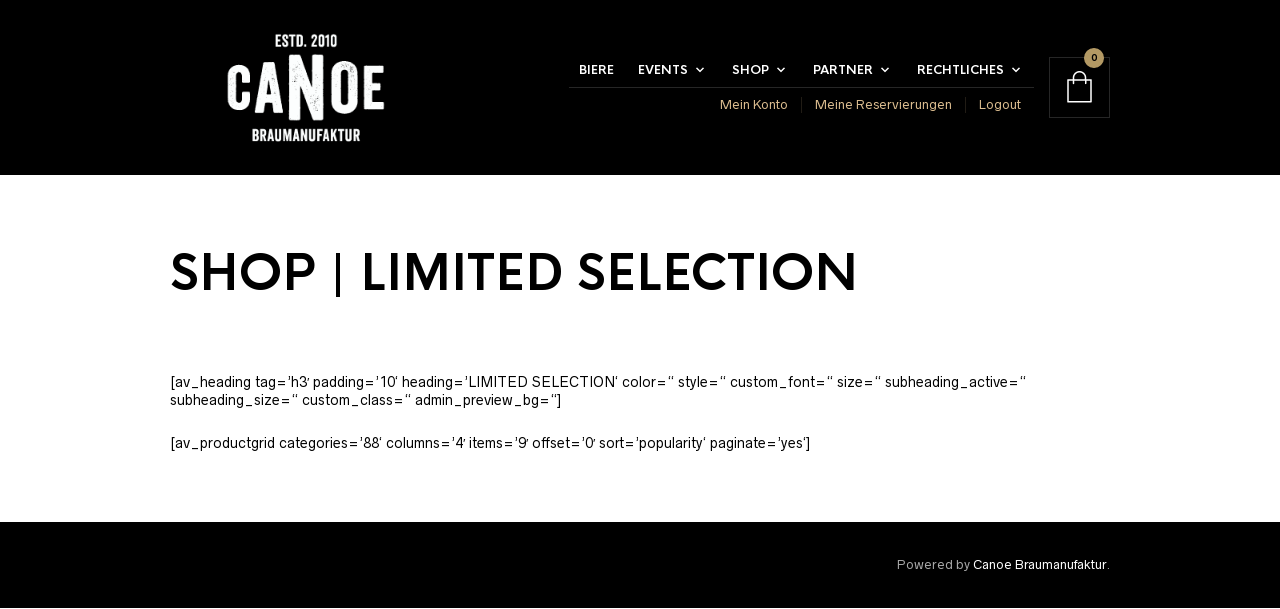

--- FILE ---
content_type: text/html; charset=UTF-8
request_url: https://www.canoe-braumanufaktur.de/shop-2/shop-limited-selection/
body_size: 31975
content:
<!DOCTYPE html>

<html lang="de">

<head>

	<meta charset="UTF-8" />
	<meta name="viewport" content="width=device-width, initial-scale=1, minimum-scale=1, maximum-scale=1, user-scalable=no" />

	<link rel="profile" href="http://gmpg.org/xfn/11" />
	<link rel="pingback" href="https://www.canoe-braumanufaktur.de/xmlrpc.php" />

	
	<link rel="preload" as="font" href="https://www.canoe-braumanufaktur.de/wp-content/themes/theretailer/inc/fonts/theme-fonts/subset-RadnikaNextAlt-Regular.woff" type="font/woff2" crossorigin>
    	<link rel="preload" as="font" href="https://www.canoe-braumanufaktur.de/wp-content/themes/theretailer/inc/fonts/theme-fonts/subset-RadnikaNextAlt-Bold.woff" type="font/woff2" crossorigin>
    	<link rel="preload" as="font" href="https://www.canoe-braumanufaktur.de/wp-content/themes/theretailer/inc/fonts/theme-fonts/subset-HKNova-Regular.woff" type="font/woff2" crossorigin>
    	<link rel="preload" as="font" href="https://www.canoe-braumanufaktur.de/wp-content/themes/theretailer/inc/fonts/theme-fonts/subset-HKNova-Bold.woff" type="font/woff2" crossorigin>
    	
	<title>SHOP | LIMITED SELECTION &#8211; CANOE BRAUMANUFAKTUR | WE BREW GOOD VIBES</title>
<meta name='robots' content='max-image-preview:large' />
<link rel='dns-prefetch' href='//www.canoe-braumanufaktur.de' />
<link rel='dns-prefetch' href='//www.paypalobjects.com' />
<link rel='dns-prefetch' href='//meet.jit.si' />
<link rel='dns-prefetch' href='//fonts.googleapis.com' />
<link rel="alternate" type="application/rss+xml" title="CANOE BRAUMANUFAKTUR | WE BREW GOOD VIBES &raquo; Feed" href="https://www.canoe-braumanufaktur.de/feed/" />
<link rel="alternate" type="application/rss+xml" title="CANOE BRAUMANUFAKTUR | WE BREW GOOD VIBES &raquo; Kommentar-Feed" href="https://www.canoe-braumanufaktur.de/comments/feed/" />
<link rel="alternate" type="application/rss+xml" title="CANOE BRAUMANUFAKTUR | WE BREW GOOD VIBES &raquo; SHOP | LIMITED SELECTION-Kommentar-Feed" href="https://www.canoe-braumanufaktur.de/shop-2/shop-limited-selection/feed/" />
<link rel="alternate" title="oEmbed (JSON)" type="application/json+oembed" href="https://www.canoe-braumanufaktur.de/wp-json/oembed/1.0/embed?url=https%3A%2F%2Fwww.canoe-braumanufaktur.de%2Fshop-2%2Fshop-limited-selection%2F" />
<link rel="alternate" title="oEmbed (XML)" type="text/xml+oembed" href="https://www.canoe-braumanufaktur.de/wp-json/oembed/1.0/embed?url=https%3A%2F%2Fwww.canoe-braumanufaktur.de%2Fshop-2%2Fshop-limited-selection%2F&#038;format=xml" />
<style id='wp-img-auto-sizes-contain-inline-css' type='text/css'>
img:is([sizes=auto i],[sizes^="auto," i]){contain-intrinsic-size:3000px 1500px}
/*# sourceURL=wp-img-auto-sizes-contain-inline-css */
</style>
<link rel='stylesheet' id='theretailer-recent-posts-widget-css' href='https://www.canoe-braumanufaktur.de/wp-content/plugins/the-retailer-extender/includes/widgets/assets/css/recent-posts.css?ver=6.9' type='text/css' media='all' />
<link rel='stylesheet' id='woolentor-product-grid-modern-css' href='https://www.canoe-braumanufaktur.de/wp-content/plugins/woolentor-addons/assets/css/product-grid/modern.css?ver=3.3.1' type='text/css' media='all' />
<link rel='stylesheet' id='woolentor-product-grid-luxury-css' href='https://www.canoe-braumanufaktur.de/wp-content/plugins/woolentor-addons/assets/css/product-grid/luxury.css?ver=3.3.1' type='text/css' media='all' />
<link rel='stylesheet' id='woolentor-product-grid-editorial-css' href='https://www.canoe-braumanufaktur.de/wp-content/plugins/woolentor-addons/assets/css/product-grid/editorial.css?ver=3.3.1' type='text/css' media='all' />
<link rel='stylesheet' id='woolentor-product-grid-magazine-css' href='https://www.canoe-braumanufaktur.de/wp-content/plugins/woolentor-addons/assets/css/product-grid/magazine.css?ver=3.3.1' type='text/css' media='all' />
<link rel='stylesheet' id='wp-block-library-css' href='https://www.canoe-braumanufaktur.de/wp-includes/css/dist/block-library/style.min.css?ver=6.9' type='text/css' media='all' />
<style id='wp-block-library-theme-inline-css' type='text/css'>
.wp-block-audio :where(figcaption){color:#555;font-size:13px;text-align:center}.is-dark-theme .wp-block-audio :where(figcaption){color:#ffffffa6}.wp-block-audio{margin:0 0 1em}.wp-block-code{border:1px solid #ccc;border-radius:4px;font-family:Menlo,Consolas,monaco,monospace;padding:.8em 1em}.wp-block-embed :where(figcaption){color:#555;font-size:13px;text-align:center}.is-dark-theme .wp-block-embed :where(figcaption){color:#ffffffa6}.wp-block-embed{margin:0 0 1em}.blocks-gallery-caption{color:#555;font-size:13px;text-align:center}.is-dark-theme .blocks-gallery-caption{color:#ffffffa6}:root :where(.wp-block-image figcaption){color:#555;font-size:13px;text-align:center}.is-dark-theme :root :where(.wp-block-image figcaption){color:#ffffffa6}.wp-block-image{margin:0 0 1em}.wp-block-pullquote{border-bottom:4px solid;border-top:4px solid;color:currentColor;margin-bottom:1.75em}.wp-block-pullquote :where(cite),.wp-block-pullquote :where(footer),.wp-block-pullquote__citation{color:currentColor;font-size:.8125em;font-style:normal;text-transform:uppercase}.wp-block-quote{border-left:.25em solid;margin:0 0 1.75em;padding-left:1em}.wp-block-quote cite,.wp-block-quote footer{color:currentColor;font-size:.8125em;font-style:normal;position:relative}.wp-block-quote:where(.has-text-align-right){border-left:none;border-right:.25em solid;padding-left:0;padding-right:1em}.wp-block-quote:where(.has-text-align-center){border:none;padding-left:0}.wp-block-quote.is-large,.wp-block-quote.is-style-large,.wp-block-quote:where(.is-style-plain){border:none}.wp-block-search .wp-block-search__label{font-weight:700}.wp-block-search__button{border:1px solid #ccc;padding:.375em .625em}:where(.wp-block-group.has-background){padding:1.25em 2.375em}.wp-block-separator.has-css-opacity{opacity:.4}.wp-block-separator{border:none;border-bottom:2px solid;margin-left:auto;margin-right:auto}.wp-block-separator.has-alpha-channel-opacity{opacity:1}.wp-block-separator:not(.is-style-wide):not(.is-style-dots){width:100px}.wp-block-separator.has-background:not(.is-style-dots){border-bottom:none;height:1px}.wp-block-separator.has-background:not(.is-style-wide):not(.is-style-dots){height:2px}.wp-block-table{margin:0 0 1em}.wp-block-table td,.wp-block-table th{word-break:normal}.wp-block-table :where(figcaption){color:#555;font-size:13px;text-align:center}.is-dark-theme .wp-block-table :where(figcaption){color:#ffffffa6}.wp-block-video :where(figcaption){color:#555;font-size:13px;text-align:center}.is-dark-theme .wp-block-video :where(figcaption){color:#ffffffa6}.wp-block-video{margin:0 0 1em}:root :where(.wp-block-template-part.has-background){margin-bottom:0;margin-top:0;padding:1.25em 2.375em}
/*# sourceURL=/wp-includes/css/dist/block-library/theme.min.css */
</style>
<style id='classic-theme-styles-inline-css' type='text/css'>
/*! This file is auto-generated */
.wp-block-button__link{color:#fff;background-color:#32373c;border-radius:9999px;box-shadow:none;text-decoration:none;padding:calc(.667em + 2px) calc(1.333em + 2px);font-size:1.125em}.wp-block-file__button{background:#32373c;color:#fff;text-decoration:none}
/*# sourceURL=/wp-includes/css/classic-themes.min.css */
</style>
<link rel='stylesheet' id='woolentor-block-common-css' href='https://www.canoe-braumanufaktur.de/wp-content/plugins/woolentor-addons/woolentor-blocks/assets/css/common-style.css?ver=3.3.1' type='text/css' media='all' />
<link rel='stylesheet' id='woolentor-block-default-css' href='https://www.canoe-braumanufaktur.de/wp-content/plugins/woolentor-addons/woolentor-blocks/assets/css/style-index.css?ver=3.3.1' type='text/css' media='all' />
<link rel='stylesheet' id='gbt_18_tr_posts_grid_styles-css' href='https://www.canoe-braumanufaktur.de/wp-content/plugins/the-retailer-extender/includes/gbt-blocks/posts_grid/assets/css/style.css?ver=6.9' type='text/css' media='all' />
<link rel='stylesheet' id='gbt_18_tr_banner_styles-css' href='https://www.canoe-braumanufaktur.de/wp-content/plugins/the-retailer-extender/includes/gbt-blocks/banner/assets/css/style.css?ver=6.9' type='text/css' media='all' />
<link rel='stylesheet' id='gbt_18_tr_slider_styles-css' href='https://www.canoe-braumanufaktur.de/wp-content/plugins/the-retailer-extender/includes/gbt-blocks/slider/assets/css/frontend/style.css?ver=6.9' type='text/css' media='all' />
<style id='global-styles-inline-css' type='text/css'>
:root{--wp--preset--aspect-ratio--square: 1;--wp--preset--aspect-ratio--4-3: 4/3;--wp--preset--aspect-ratio--3-4: 3/4;--wp--preset--aspect-ratio--3-2: 3/2;--wp--preset--aspect-ratio--2-3: 2/3;--wp--preset--aspect-ratio--16-9: 16/9;--wp--preset--aspect-ratio--9-16: 9/16;--wp--preset--color--black: #000000;--wp--preset--color--cyan-bluish-gray: #abb8c3;--wp--preset--color--white: #ffffff;--wp--preset--color--pale-pink: #f78da7;--wp--preset--color--vivid-red: #cf2e2e;--wp--preset--color--luminous-vivid-orange: #ff6900;--wp--preset--color--luminous-vivid-amber: #fcb900;--wp--preset--color--light-green-cyan: #7bdcb5;--wp--preset--color--vivid-green-cyan: #00d084;--wp--preset--color--pale-cyan-blue: #8ed1fc;--wp--preset--color--vivid-cyan-blue: #0693e3;--wp--preset--color--vivid-purple: #9b51e0;--wp--preset--gradient--vivid-cyan-blue-to-vivid-purple: linear-gradient(135deg,rgb(6,147,227) 0%,rgb(155,81,224) 100%);--wp--preset--gradient--light-green-cyan-to-vivid-green-cyan: linear-gradient(135deg,rgb(122,220,180) 0%,rgb(0,208,130) 100%);--wp--preset--gradient--luminous-vivid-amber-to-luminous-vivid-orange: linear-gradient(135deg,rgb(252,185,0) 0%,rgb(255,105,0) 100%);--wp--preset--gradient--luminous-vivid-orange-to-vivid-red: linear-gradient(135deg,rgb(255,105,0) 0%,rgb(207,46,46) 100%);--wp--preset--gradient--very-light-gray-to-cyan-bluish-gray: linear-gradient(135deg,rgb(238,238,238) 0%,rgb(169,184,195) 100%);--wp--preset--gradient--cool-to-warm-spectrum: linear-gradient(135deg,rgb(74,234,220) 0%,rgb(151,120,209) 20%,rgb(207,42,186) 40%,rgb(238,44,130) 60%,rgb(251,105,98) 80%,rgb(254,248,76) 100%);--wp--preset--gradient--blush-light-purple: linear-gradient(135deg,rgb(255,206,236) 0%,rgb(152,150,240) 100%);--wp--preset--gradient--blush-bordeaux: linear-gradient(135deg,rgb(254,205,165) 0%,rgb(254,45,45) 50%,rgb(107,0,62) 100%);--wp--preset--gradient--luminous-dusk: linear-gradient(135deg,rgb(255,203,112) 0%,rgb(199,81,192) 50%,rgb(65,88,208) 100%);--wp--preset--gradient--pale-ocean: linear-gradient(135deg,rgb(255,245,203) 0%,rgb(182,227,212) 50%,rgb(51,167,181) 100%);--wp--preset--gradient--electric-grass: linear-gradient(135deg,rgb(202,248,128) 0%,rgb(113,206,126) 100%);--wp--preset--gradient--midnight: linear-gradient(135deg,rgb(2,3,129) 0%,rgb(40,116,252) 100%);--wp--preset--font-size--small: 13px;--wp--preset--font-size--medium: 20px;--wp--preset--font-size--large: 36px;--wp--preset--font-size--x-large: 42px;--wp--preset--spacing--20: 0.44rem;--wp--preset--spacing--30: 0.67rem;--wp--preset--spacing--40: 1rem;--wp--preset--spacing--50: 1.5rem;--wp--preset--spacing--60: 2.25rem;--wp--preset--spacing--70: 3.38rem;--wp--preset--spacing--80: 5.06rem;--wp--preset--shadow--natural: 6px 6px 9px rgba(0, 0, 0, 0.2);--wp--preset--shadow--deep: 12px 12px 50px rgba(0, 0, 0, 0.4);--wp--preset--shadow--sharp: 6px 6px 0px rgba(0, 0, 0, 0.2);--wp--preset--shadow--outlined: 6px 6px 0px -3px rgb(255, 255, 255), 6px 6px rgb(0, 0, 0);--wp--preset--shadow--crisp: 6px 6px 0px rgb(0, 0, 0);}:where(.is-layout-flex){gap: 0.5em;}:where(.is-layout-grid){gap: 0.5em;}body .is-layout-flex{display: flex;}.is-layout-flex{flex-wrap: wrap;align-items: center;}.is-layout-flex > :is(*, div){margin: 0;}body .is-layout-grid{display: grid;}.is-layout-grid > :is(*, div){margin: 0;}:where(.wp-block-columns.is-layout-flex){gap: 2em;}:where(.wp-block-columns.is-layout-grid){gap: 2em;}:where(.wp-block-post-template.is-layout-flex){gap: 1.25em;}:where(.wp-block-post-template.is-layout-grid){gap: 1.25em;}.has-black-color{color: var(--wp--preset--color--black) !important;}.has-cyan-bluish-gray-color{color: var(--wp--preset--color--cyan-bluish-gray) !important;}.has-white-color{color: var(--wp--preset--color--white) !important;}.has-pale-pink-color{color: var(--wp--preset--color--pale-pink) !important;}.has-vivid-red-color{color: var(--wp--preset--color--vivid-red) !important;}.has-luminous-vivid-orange-color{color: var(--wp--preset--color--luminous-vivid-orange) !important;}.has-luminous-vivid-amber-color{color: var(--wp--preset--color--luminous-vivid-amber) !important;}.has-light-green-cyan-color{color: var(--wp--preset--color--light-green-cyan) !important;}.has-vivid-green-cyan-color{color: var(--wp--preset--color--vivid-green-cyan) !important;}.has-pale-cyan-blue-color{color: var(--wp--preset--color--pale-cyan-blue) !important;}.has-vivid-cyan-blue-color{color: var(--wp--preset--color--vivid-cyan-blue) !important;}.has-vivid-purple-color{color: var(--wp--preset--color--vivid-purple) !important;}.has-black-background-color{background-color: var(--wp--preset--color--black) !important;}.has-cyan-bluish-gray-background-color{background-color: var(--wp--preset--color--cyan-bluish-gray) !important;}.has-white-background-color{background-color: var(--wp--preset--color--white) !important;}.has-pale-pink-background-color{background-color: var(--wp--preset--color--pale-pink) !important;}.has-vivid-red-background-color{background-color: var(--wp--preset--color--vivid-red) !important;}.has-luminous-vivid-orange-background-color{background-color: var(--wp--preset--color--luminous-vivid-orange) !important;}.has-luminous-vivid-amber-background-color{background-color: var(--wp--preset--color--luminous-vivid-amber) !important;}.has-light-green-cyan-background-color{background-color: var(--wp--preset--color--light-green-cyan) !important;}.has-vivid-green-cyan-background-color{background-color: var(--wp--preset--color--vivid-green-cyan) !important;}.has-pale-cyan-blue-background-color{background-color: var(--wp--preset--color--pale-cyan-blue) !important;}.has-vivid-cyan-blue-background-color{background-color: var(--wp--preset--color--vivid-cyan-blue) !important;}.has-vivid-purple-background-color{background-color: var(--wp--preset--color--vivid-purple) !important;}.has-black-border-color{border-color: var(--wp--preset--color--black) !important;}.has-cyan-bluish-gray-border-color{border-color: var(--wp--preset--color--cyan-bluish-gray) !important;}.has-white-border-color{border-color: var(--wp--preset--color--white) !important;}.has-pale-pink-border-color{border-color: var(--wp--preset--color--pale-pink) !important;}.has-vivid-red-border-color{border-color: var(--wp--preset--color--vivid-red) !important;}.has-luminous-vivid-orange-border-color{border-color: var(--wp--preset--color--luminous-vivid-orange) !important;}.has-luminous-vivid-amber-border-color{border-color: var(--wp--preset--color--luminous-vivid-amber) !important;}.has-light-green-cyan-border-color{border-color: var(--wp--preset--color--light-green-cyan) !important;}.has-vivid-green-cyan-border-color{border-color: var(--wp--preset--color--vivid-green-cyan) !important;}.has-pale-cyan-blue-border-color{border-color: var(--wp--preset--color--pale-cyan-blue) !important;}.has-vivid-cyan-blue-border-color{border-color: var(--wp--preset--color--vivid-cyan-blue) !important;}.has-vivid-purple-border-color{border-color: var(--wp--preset--color--vivid-purple) !important;}.has-vivid-cyan-blue-to-vivid-purple-gradient-background{background: var(--wp--preset--gradient--vivid-cyan-blue-to-vivid-purple) !important;}.has-light-green-cyan-to-vivid-green-cyan-gradient-background{background: var(--wp--preset--gradient--light-green-cyan-to-vivid-green-cyan) !important;}.has-luminous-vivid-amber-to-luminous-vivid-orange-gradient-background{background: var(--wp--preset--gradient--luminous-vivid-amber-to-luminous-vivid-orange) !important;}.has-luminous-vivid-orange-to-vivid-red-gradient-background{background: var(--wp--preset--gradient--luminous-vivid-orange-to-vivid-red) !important;}.has-very-light-gray-to-cyan-bluish-gray-gradient-background{background: var(--wp--preset--gradient--very-light-gray-to-cyan-bluish-gray) !important;}.has-cool-to-warm-spectrum-gradient-background{background: var(--wp--preset--gradient--cool-to-warm-spectrum) !important;}.has-blush-light-purple-gradient-background{background: var(--wp--preset--gradient--blush-light-purple) !important;}.has-blush-bordeaux-gradient-background{background: var(--wp--preset--gradient--blush-bordeaux) !important;}.has-luminous-dusk-gradient-background{background: var(--wp--preset--gradient--luminous-dusk) !important;}.has-pale-ocean-gradient-background{background: var(--wp--preset--gradient--pale-ocean) !important;}.has-electric-grass-gradient-background{background: var(--wp--preset--gradient--electric-grass) !important;}.has-midnight-gradient-background{background: var(--wp--preset--gradient--midnight) !important;}.has-small-font-size{font-size: var(--wp--preset--font-size--small) !important;}.has-medium-font-size{font-size: var(--wp--preset--font-size--medium) !important;}.has-large-font-size{font-size: var(--wp--preset--font-size--large) !important;}.has-x-large-font-size{font-size: var(--wp--preset--font-size--x-large) !important;}
:where(.wp-block-post-template.is-layout-flex){gap: 1.25em;}:where(.wp-block-post-template.is-layout-grid){gap: 1.25em;}
:where(.wp-block-term-template.is-layout-flex){gap: 1.25em;}:where(.wp-block-term-template.is-layout-grid){gap: 1.25em;}
:where(.wp-block-columns.is-layout-flex){gap: 2em;}:where(.wp-block-columns.is-layout-grid){gap: 2em;}
:root :where(.wp-block-pullquote){font-size: 1.5em;line-height: 1.6;}
/*# sourceURL=global-styles-inline-css */
</style>
<link rel='stylesheet' id='contact-form-7-css' href='https://www.canoe-braumanufaktur.de/wp-content/plugins/contact-form-7/includes/css/styles.css?ver=6.1.4' type='text/css' media='all' />
<link rel='stylesheet' id='woocommerce-layout-css' href='https://www.canoe-braumanufaktur.de/wp-content/plugins/woocommerce/assets/css/woocommerce-layout.css?ver=10.4.3' type='text/css' media='all' />
<link rel='stylesheet' id='woocommerce-smallscreen-css' href='https://www.canoe-braumanufaktur.de/wp-content/plugins/woocommerce/assets/css/woocommerce-smallscreen.css?ver=10.4.3' type='text/css' media='only screen and (max-width: 768px)' />
<link rel='stylesheet' id='woocommerce-general-css' href='https://www.canoe-braumanufaktur.de/wp-content/plugins/woocommerce/assets/css/woocommerce.css?ver=10.4.3' type='text/css' media='all' />
<style id='woocommerce-inline-inline-css' type='text/css'>
.woocommerce form .form-row .required { visibility: visible; }
/*# sourceURL=woocommerce-inline-inline-css */
</style>
<link rel='stylesheet' id='paypalplus-woocommerce-front-css' href='https://www.canoe-braumanufaktur.de/wp-content/plugins/woo-paypalplus/public/css/front.min.css?ver=1606070862' type='text/css' media='screen' />
<link rel='stylesheet' id='font-awesome-css' href='https://www.canoe-braumanufaktur.de/wp-content/plugins/elementor/assets/lib/font-awesome/css/font-awesome.min.css?ver=4.7.0' type='text/css' media='all' />
<style id='font-awesome-inline-css' type='text/css'>
[data-font="FontAwesome"]:before {font-family: 'FontAwesome' !important;content: attr(data-icon) !important;speak: none !important;font-weight: normal !important;font-variant: normal !important;text-transform: none !important;line-height: 1 !important;font-style: normal !important;-webkit-font-smoothing: antialiased !important;-moz-osx-font-smoothing: grayscale !important;}
/*# sourceURL=font-awesome-inline-css */
</style>
<link rel='stylesheet' id='simple-line-icons-wl-css' href='https://www.canoe-braumanufaktur.de/wp-content/plugins/woolentor-addons/assets/css/simple-line-icons.css?ver=3.3.1' type='text/css' media='all' />
<link rel='stylesheet' id='htflexboxgrid-css' href='https://www.canoe-braumanufaktur.de/wp-content/plugins/woolentor-addons/assets/css/htflexboxgrid.css?ver=3.3.1' type='text/css' media='all' />
<link rel='stylesheet' id='slick-css' href='https://www.canoe-braumanufaktur.de/wp-content/plugins/woolentor-addons/assets/css/slick.css?ver=3.3.1' type='text/css' media='all' />
<link rel='stylesheet' id='woolentor-widgets-css' href='https://www.canoe-braumanufaktur.de/wp-content/plugins/woolentor-addons/assets/css/woolentor-widgets.css?ver=3.3.1' type='text/css' media='all' />
<link rel='stylesheet' id='photoswipe-css' href='https://www.canoe-braumanufaktur.de/wp-content/plugins/woocommerce/assets/css/photoswipe/photoswipe.min.css?ver=10.4.3' type='text/css' media='all' />
<link rel='stylesheet' id='photoswipe-default-skin-css' href='https://www.canoe-braumanufaktur.de/wp-content/plugins/woocommerce/assets/css/photoswipe/default-skin/default-skin.min.css?ver=10.4.3' type='text/css' media='all' />
<link rel='stylesheet' id='woolentor-quickview-css' href='https://www.canoe-braumanufaktur.de/wp-content/plugins/woolentor-addons/includes/modules/quickview/assets/css/frontend.css?ver=3.3.1' type='text/css' media='all' />
<link rel='stylesheet' id='theretailer-social-media-styles-css' href='https://www.canoe-braumanufaktur.de/wp-content/plugins/the-retailer-extender/includes/social-media/assets/css/social-media.css?ver=6.9' type='text/css' media='all' />
<link rel='stylesheet' id='tr-category-header-styles-css' href='https://www.canoe-braumanufaktur.de/wp-content/plugins/the-retailer-extender/includes/addons/assets/css/wc-category-header-image.css?ver=6.9' type='text/css' media='all' />
<link rel='stylesheet' id='tr-social-sharing-styles-css' href='https://www.canoe-braumanufaktur.de/wp-content/plugins/the-retailer-extender/includes/social-sharing/assets/css/social-sharing.css?ver=6.9' type='text/css' media='all' />
<link rel='stylesheet' id='evcal_google_fonts-css' href='https://fonts.googleapis.com/css?family=Noto+Sans%3A400%2C400italic%2C700%7CPoppins%3A700%2C800%2C900&#038;subset=latin%2Clatin-ext&#038;ver=5.0.6' type='text/css' media='all' />
<link rel='stylesheet' id='evcal_cal_default-css' href='//www.canoe-braumanufaktur.de/wp-content/plugins/eventON/assets/css/eventon_styles.css?ver=5.0.6' type='text/css' media='all' />
<link rel='stylesheet' id='evo_font_icons-css' href='//www.canoe-braumanufaktur.de/wp-content/plugins/eventON/assets/fonts/all.css?ver=5.0.6' type='text/css' media='all' />
<link rel='stylesheet' id='evo_TX_styles-css' href='//www.canoe-braumanufaktur.de/wp-content/plugins/eventon-tickets/assets/tx_styles.css?ver=2.3.2' type='text/css' media='all' />
<link rel='stylesheet' id='evovo_styles-css' href='//www.canoe-braumanufaktur.de/wp-content/plugins/eventon-ticket-variations-options/assets/evovo_styles.css?ver=1.1.4' type='text/css' media='all' />
<link rel='stylesheet' id='eventon_dynamic_styles-css' href='//www.canoe-braumanufaktur.de/wp-content/plugins/eventON/assets/css/eventon_dynamic_styles.css?ver=5.0.6' type='text/css' media='all' />
<link rel='stylesheet' id='flexible-shipping-free-shipping-css' href='https://www.canoe-braumanufaktur.de/wp-content/plugins/flexible-shipping/assets/dist/css/free-shipping.css?ver=6.5.4.2' type='text/css' media='all' />
<link rel='stylesheet' id='evo_el_styles-css' href='//www.canoe-braumanufaktur.de/wp-content/plugins/eventon-event-lists/assets/el_styles.css?ver=6.9' type='text/css' media='all' />
<link rel='stylesheet' id='fresco-css' href='https://www.canoe-braumanufaktur.de/wp-content/themes/theretailer/inc/_vendor/fresco/css/fresco.css?ver=2.3.0' type='text/css' media='all' />
<link rel='stylesheet' id='swiper-css' href='https://www.canoe-braumanufaktur.de/wp-content/plugins/elementor/assets/lib/swiper/v8/css/swiper.min.css?ver=8.4.5' type='text/css' media='all' />
<link rel='stylesheet' id='js-Offcanvas-css' href='https://www.canoe-braumanufaktur.de/wp-content/themes/theretailer/inc/_vendor/offcanvas/css/js-offcanvas.css?ver=1.2.9' type='text/css' media='all' />
<link rel='stylesheet' id='the_retailer_styles-css' href='https://www.canoe-braumanufaktur.de/wp-content/themes/theretailer/css/styles.css?ver=7.0' type='text/css' media='all' />
<link rel='stylesheet' id='stylesheet-css' href='https://www.canoe-braumanufaktur.de/wp-content/themes/theretailer/style.css?ver=7.0' type='text/css' media='all' />
<style id='stylesheet-inline-css' type='text/css'>
@font-face{font-family:Radnika Next Alt;font-display:swap;font-style:normal;font-weight:normal;src:url("https://www.canoe-braumanufaktur.de/wp-content/themes/theretailer/inc/fonts/theme-fonts/subset-RadnikaNextAlt-Regular.eot");src:url("https://www.canoe-braumanufaktur.de/wp-content/themes/theretailer/inc/fonts/theme-fonts/subset-RadnikaNextAlt-Regular.eot?#iefix") format("embedded-opentype"), url("https://www.canoe-braumanufaktur.de/wp-content/themes/theretailer/inc/fonts/theme-fonts/subset-RadnikaNextAlt-Regular.woff") format("woff"), url("https://www.canoe-braumanufaktur.de/wp-content/themes/theretailer/inc/fonts/theme-fonts/subset-RadnikaNextAlt-Regular.ttf") format("truetype")}@font-face{font-family:Radnika Next Alt;font-display:swap;font-style:normal;font-weight:bold;src:url("https://www.canoe-braumanufaktur.de/wp-content/themes/theretailer/inc/fonts/theme-fonts/subset-RadnikaNextAlt-Bold.eot");src:url("https://www.canoe-braumanufaktur.de/wp-content/themes/theretailer/inc/fonts/theme-fonts/subset-RadnikaNextAlt-Bold.eot?#iefix") format("embedded-opentype"), url("https://www.canoe-braumanufaktur.de/wp-content/themes/theretailer/inc/fonts/theme-fonts/subset-RadnikaNextAlt-Bold.woff") format("woff"), url("https://www.canoe-braumanufaktur.de/wp-content/themes/theretailer/inc/fonts/theme-fonts/subset-RadnikaNextAlt-Bold.ttf") format("truetype")}@font-face{font-family:HK Nova;font-display:swap;font-style:normal;font-weight:normal;src:url("https://www.canoe-braumanufaktur.de/wp-content/themes/theretailer/inc/fonts/theme-fonts/subset-HKNova-Regular.eot");src:url("https://www.canoe-braumanufaktur.de/wp-content/themes/theretailer/inc/fonts/theme-fonts/subset-HKNova-Regular.eot?#iefix") format("embedded-opentype"), url("https://www.canoe-braumanufaktur.de/wp-content/themes/theretailer/inc/fonts/theme-fonts/subset-HKNova-Regular.woff") format("woff"), url("https://www.canoe-braumanufaktur.de/wp-content/themes/theretailer/inc/fonts/theme-fonts/subset-HKNova-Regular.ttf") format("truetype")}@font-face{font-family:HK Nova;font-display:swap;font-style:normal;font-weight:bold;src:url("https://www.canoe-braumanufaktur.de/wp-content/themes/theretailer/inc/fonts/theme-fonts/subset-HKNova-Bold.eot");src:url("https://www.canoe-braumanufaktur.de/wp-content/themes/theretailer/inc/fonts/theme-fonts/subset-HKNova-Bold.eot?#iefix") format("embedded-opentype"), url("https://www.canoe-braumanufaktur.de/wp-content/themes/theretailer/inc/fonts/theme-fonts/subset-HKNova-Bold.woff") format("woff"), url("https://www.canoe-braumanufaktur.de/wp-content/themes/theretailer/inc/fonts/theme-fonts/subset-HKNova-Bold.ttf") format("truetype")}#global_wrapper{margin:0 auto;width:100%}body, #respond #author, #respond #email, #respond #url, #respond #comment, .gbtr_light_footer_no_widgets, .gbtr_widget_footer_from_the_blog .gbtr_widget_item_title, .widget input[type=text], .widget input[type=password], .widget input[type=search], .widget select, .gbtr_tools_search_inputtext, .gbtr_second_menu, .gbtr_little_shopping_bag .overview, .gbtr_featured_section_title, .product_item p, .woocommerce-product-details__short-description, div.product form.cart .variations .value select, #content div.product form.cart .variations .value select, div.product .woocommerce_tabs .panel, #content div.product .woocommerce_tabs .panel, div.product .woocommerce-tabs .panel, #content div.product .woocommerce-tabs .panel, .coupon .input-text, .cart_totals .shipping td, .shipping_calculator h3, .checkout .input-text, table.shop_table tfoot .shipping td, .gbtr_checkout_login .input-text, table.my_account orders .order-number a, .myaccount_user, .order-info, .select2-results, .myaccount_user span, .track_order p:first-child, .order-info span, .select2-selection__rendered, .sf-menu li li a, .shortcode_banner_simple_inside h3, .shortcode_banner_simple_inside h3 strong, .mc_var_label, form .form-row .input-text, form .form-row textarea, form .form-row select, #icl_lang_sel_widget a, .group_table .label a, .gbtr_footer_widget_copyrights, .wpcf7 input, .wpcf7 textarea, #ship-to-different-address label, #ship-to-different-address .checkbox, .wpcf7 select, .cart_list_product_title, .wpb_tabs .ui-widget, .minicart_product, table.my_account_orders td.order-total, .select2-search input, #respond .comment-form-cookies-consent label, form .comment-form-cookies-consent label, .variation dt, .variation dd p, .woocommerce table.my_account_orders.shop_table .amount, #yith-wcwl-form .wishlist_table .product-name h3, div.product .group_table tr td.woocommerce-grouped-product-list-item__label a{font-family:Radnika Next Alt, -apple-system, BlinkMacSystemFont, Arial, Helvetica, 'Helvetica Neue', Verdana, sans-serif}h1, h2, h3, h4, h5, h6, .tr_upper_link, .shortcode_banner_simple_inside h4, .shortcode_banner_simple_height h4, .shortcode_banner_simple_bullet, .shortcode_banner_simple_height_bullet, .main-navigation .mega-menu > ul > li > a, .cbutton, .widget h4.widget-title, .widget input[type=submit], .widget.widget_shopping_cart .total, .widget.widget_shopping_cart .total strong, ul.product_list_widget span.amount, .gbtr_tools_info, .gbtr_little_shopping_bag .title, .product_item h3, .product_item .price, a.button, button.button, input.button, #respond input#submit, #content input.button, div.product .product_brand, div.product .summary span.price, div.product .summary p.price, #content div.product .summary span.price, #content div.product .summary p.price, .quantity input.qty, #content .quantity input.qty, div.product form.cart .variations .label, #content div.product form.cart .variations .label, .gbtr_product_share ul li a, div.product .woocommerce-tabs .tabs-list ul.tabs li a, table.shop_table th, table.shop_table .product-name .category, table.shop_table td.product-subtotal, .coupon .button-coupon, .cart_totals th, .cart_totals td, form .form-row label, table.shop_table td.product-quantity, table.shop_table td.product-name .product_brand, table.shop_table td.product-total, table.shop_table tfoot th, table.shop_table tfoot td, .gbtr_checkout_method_content .title, table.my_account_orders td.order-total, .addresses .title h3, .sf-menu a,span.onsale, .product h3, #respond label, form label, form input[type=submit], .section_title, .gbtr_little_shopping_bag_wrapper_mobiles span, .grtr_product_header_mobiles .price, .woocommerce-message, .woocommerce-error, .woocommerce-info,p.product, .from_the_blog_date, .gbtr_dark_footer_wrapper .widget_nav_menu ul li, .widget.the_retailer_recent_posts .post_date, .featured_products_slider .products_slider_category, .featured_products_slider .products_slider_price, .page_archive_subtitle, .mc_var_label, .theretailer_style_intro, .wpmega-link-title, .group_table .price, .shopping_bag_centered_style > span, .customer_details dt, #lang_sel_footer, .out_of_stock_badge_single, .out_of_stock_badge_loop, .portfolio_categories li, #load-more-portfolio-items, .portfolio_details_item_cat, .yith-wcwl-add-button, table.shop_table .amount, .woocommerce table.shop_table .amount, .yith-wcwl-share h4, .wishlist-out-of-stock, .wishlist-in-stock, .orderby, .select2-container, .big-select, select.big-select, .woocommerce-result-count, .messagebox_text, .vc_progress_bar, .wpb_heading.wpb_pie_chart_heading, .shortcode_icon_box .icon_box_read_more, .vc_btn, ul.cart_list .empty, .gbtr_minicart_wrapper .woocommerce-mini-cart__empty-message, .tagcloud a, .trigger-share-list, .box-share-link, .woocommerce table.shop_table_responsive tr td:before, .woocommerce-page table.shop_table_responsive tr td:before, table.my_account_orders td.order-total .amount, .shipping-calculator-button, .vc_btn3, .woocommerce-cart .woocommerce .cart-collaterals h2, li.woocommerce-MyAccount-navigation-link a, p.has-drop-cap:first-letter, .comment-author, .comments-area .comment-list .reply, .woocommerce-Reviews #review_form_wrapper .comment-reply-title, #nav-below .nav-previous-single a, #nav-below .nav-next-single a, .more-link, div.product div.product_meta, .woocommerce div.product p.stock, .gbtr_items_sliders_title, .product_title, .gbtr_header_wrapper .site-title a, .gbtr_header_wrapper .mobile-site-title a, .mobile-main-navigation ul.sf-menu > li > .sub-menu > li.menu-item-has-children > a, .js-offcanvas.c-offcanvas--top .search-text, .woocommerce div.product .product_main_infos .gbtr_product_details_right_col form.cart .variations select, a.reset_variations, .gbtr_header_wrapper .shopping_bag_mobile_style .gb_cart_contents_count, .shop_offcanvas_button span, form.login.woocommerce-form-login .lost_password, #customer_details .woocommerce-billing-fields h3, #customer_details .woocommerce-shipping-fields h3 span, .woocommerce-breadcrumb, .wc-block-grid__product-add-to-cart a.wp-block-button__link, .wc-block-grid__product-onsale, .wc-block-grid__product-price, .gbt_18_default_slider .gbt_18_content .gbt_18_content_wrapper .gbt_18_slide_link a, .gbt_18_expanding_grid .gbt_18_product_price, .gbt_18_distorsion_lookbook .gbt_18_product_price, .woocommerce a.button, .woocommerce button.button, .woocommerce button.button.alt, .woocommerce input.button, .woocommerce #respond input#submit, .woocommerce #content input.button, .woocommerce-widget-layered-nav-dropdown__submit, button.wc-stripe-checkout-button, .button_create_account_continue, .button_billing_address_continue, .addresses a, .button_shipping_address_continue, .button_order_review_continue, #place_order, .single_add_to_cart_button, .more-link:hover, .woocommerce-cart .wc-proceed-to-checkout a.checkout-button:hover, .woocommerce .woocommerce-table--order-downloads a.button.alt, .group_table span.woocommerce-Price-amount.amount, .wc-block-order-select .wc-block-order-select__label, .wc-block-order-select .wc-block-order-select__select, .wp-block-latest-posts li > a, .wp-block-latest-posts .wp-block-latest-posts__post-excerpt > a, .wp-block-latest-posts__post-date, .wcva_filter_textblock, .wcva_single_textblock, .wcvashopswatchlabel.wcva_shop_textblock{font-family:HK Nova, -apple-system, BlinkMacSystemFont, Arial, Helvetica, 'Helvetica Neue', Verdana, sans-serif}.entry-title, .page-title{font-size:48.75px}@media all and (max-width:1023px){.entry-title, .page-title{font-size:32.344px}}.content-area h6, .entry-content h6, .woocommerce-review__author, .wp-block-woocommerce-reviews-by-product .wc-block-review-list .wc-block-review-list-item__author, .category_header .term-description, .category_header .page-description, .entry-content, .gbtr_product_details_right_col .quantity .qty, .content-area, .content-area p, .woocommerce-product-details__short-description, .woocommerce table.wishlist_table tbody td.wishlist-empty{font-size:13px}.content-area h1, .entry-content h1, .content-area .gbtr_post_title_listing, .product_title, .grtr_product_header_mobiles .product_title{font-size:32.344px}.content-area h2, .entry-content h2, .gbtr_header_wrapper .site-title a{font-size:26.962px}@media screen and (max-width:639px){.content-area .gbtr_post_title_listing{font-size:26.962px}}.content-area h3, .entry-content h3, #customer_details .woocommerce-shipping-fields h3 span, .woocommerce-account .woocommerce-EditAccountForm fieldset legend, .wp-block-latest-posts li > a{font-size:22.464px}@media screen and (max-width:639px){.comments-area .comments-title{font-size:22.464px}}.content-area h4, .entry-content h4, .comments-area .comment-list .comment-author cite, .js-offcanvas .search-text, .wc-block-featured-product__price{font-size:18.72px}.content-area h5, .entry-content h5{font-size:15.6px}@media screen and (max-width:639px){.comments-area .comment-list .comment-author cite{font-size:15.6px}}.content-area p.has-drop-cap:first-letter, .entry-content p.has-drop-cap:first-letter{font-size:83.2px}body{background-color:#fff}a, .tr_upper_link *:hover, .default-slider-next i, .default-slider-prev i, .gbtr_tools_account, li.product:not(.product-category) h3:hover, .product_item h3 a, div.product .product_brand, div.product div.product_meta a:hover, #content div.product div.product_meta a:hover, #reviews a, div.product .woocommerce_tabs .panel a, #content div.product .woocommerce_tabs .panel a, div.product .woocommerce-tabs .panel a, #content div.product .woocommerce-tabs .panel a, table.shop_table td.product-name .product_brand, .woocommerce table.shop_table td.product-name .product_brand, table.my_account_orders td.order-actions a:hover, ul.digital-downloads li a:hover, .entry-meta a:hover, .shortcode_meet_the_team .role, #comments a:hover, .portfolio_item a:hover, .trigger-share-list:hover, .mc_success_msg, .page_archive_items a:hover, a.reset_variations, table.my_account_orders .order-number a, .gbtr_dark_footer_wrapper .tagcloud a:hover, table.shop_table .product-name small a, .woocommerce table.shop_table .product-name small a, ul.gbtr_digital-downloads li a, div.product div.summary a:not(.button), .cart_list.product_list_widget .minicart_product, .shopping_bag_centered_style .minicart_product, .product_item:hover .add_to_wishlist:before, .woocommerce .star-rating span, .woocommerce-page .star-rating span, .star-rating span, .woocommerce-page p.stars a:hover:after, .woocommerce-page p.stars .active:after, .woocommerce-cart .entry-content .woocommerce .actions input[type=submit], .box-share-link:hover, .post-navigation a:hover, .woocommerce-pagination .page-numbers:hover, .posts-pagination .page-numbers:hover, .comments-pagination .page-numbers:hover, .gbtr_product_share a:hover > span, .wc-block-grid__product-add-to-cart a.wp-block-button__link, .product_top .woocommerce-breadcrumb a:hover, .shop_top .woocommerce-breadcrumb a:hover, div.product .group_table tr td.woocommerce-grouped-product-list-item__label a:hover, .woocommerce nav.woocommerce-pagination ul li:not(:last-child):not(:first-child) a:focus, .woocommerce nav.woocommerce-pagination ul li:not(:last-child):not(:first-child) a:hover, .woocommerce nav.woocommerce-pagination ul li a.page-numbers:focus, .woocommerce nav.woocommerce-pagination ul li a.page-numbers:hover, .main-navigation .mega-menu > ul > li > a, .main-navigation .mega-menu > ul > li > a:visited, #yith-wcwl-form .wishlist_table .product-name h3, .wc-block-review-list-item__rating>.wc-block-review-list-item__rating__stars span:before, .from-the-blog-wrapper.swiper-container .from_the_blog_item .from_the_blog_title h3:hover{color:#b39964}.shopping_bag_centered_style:hover, .sf-menu li > a:hover, .woocommerce-checkout .woocommerce-info a, .main-navigation .mega-menu > ul > li > a:hover, .main-navigation > ul > li:hover > a, .wc-block-grid__product .wc-block-grid__product-rating .star-rating span:before, .product_infos .add_to_wishlist{color:#b39964!important}form input[type=submit]:hover, .widget input[type=submit]:hover, .tagcloud a:hover, #wp-calendar tbody td a, .widget.the_retailer_recent_posts .post_date, a.button:hover,button.button:hover,input.button:hover,#respond input#submit:hover,#content input.button:hover, .woocommerce #respond input#submit.alt:hover, .woocommerce a.button.alt:hover, .woocommerce button.button.alt:hover, .woocommerce input.button.alt:hover, .woocommerce #respond input#submit:hover, .woocommerce a.button:hover, .woocommerce button.button:hover, .woocommerce input.button:hover, .woocommerce button.button:disabled[disabled]:hover, .myaccount_user, .woocommerce button.button.alt.disabled, .track_order p:first-child, .order-info, .from_the_blog_date, .featured_products_slider .products_slider_images, .portfolio_sep, .portfolio_details_sep, .gbtr_little_shopping_bag_wrapper_mobiles span, #mc_signup_submit:hover, .page_archive_date, .shopping_bag_mobile_style .gb_cart_contents_count, .shopping_bag_centered_style .items_number, .mobile_tools .shopping_bag_button .items_number, .audioplayer-bar-played, .audioplayer-volume-adjust div div, .addresses a:hover, #load-more-portfolio-items a:hover, .shortcode_icon_box .icon_box_read_more:hover, #nprogress .bar, .main-navigation ul ul li a:hover, .woocommerce-widget-layered-nav-dropdown__submit:hover, div.product .group_table tr td.woocommerce-grouped-product-list-item__quantity a.button:hover, .more-link, .gbtr_dark_footer_wrapper .button, .gbtr_little_shopping_bag_wrapper_mobiles:hover, .gbtr_tools_account.menu-hidden .topbar-menu li a:hover, .woocommerce-cart .wc-proceed-to-checkout a.checkout-button, #wp-calendar tbody td a, .woocommerce .widget_price_filter .ui-slider .ui-slider-handle, .woocommerce table.wishlist_table tbody td.product-add-to-cart .remove_from_wishlist:hover, .woocommerce table.wishlist_table tbody td.product-add-to-cart .button.add_to_cart, .woocommerce div.product .product_infos .stock.in-stock, .woocommerce.widget_shopping_cart .buttons > a:first-child:hover, #yith-wcwl-form .wishlist_table .product-add-to-cart a:hover{background-color:#b39964}.woocommerce-message, .gbtr_minicart_cart_but:hover, .gbtr_minicart_checkout_but:hover, span.onsale, .woocommerce span.onsale, .product_main_infos span.onsale, .quantity .minus:hover, #content .quantity .minus:hover, .quantity .plus:hover, #content .quantity .plus:hover, .single_add_to_cart_button:hover, .shortcode_getbowtied_slider .button:hover, .add_review .button:hover, #fancybox-close:hover, .shipping-calculator-form .button:hover, .coupon .button-coupon:hover, .button_create_account_continue:hover, .button_billing_address_continue:hover, .button_shipping_address_continue:hover, .button_order_review_continue:hover, #place_order:hover, .gbtr_my_account_button input:hover, .gbtr_track_order_button:hover, p.product a:hover, #respond #submit:hover, .widget_shopping_cart .button:hover, .lost_reset_password .button:hover, .widget_price_filter .price_slider_amount .button:hover, .gbtr_order_again_but:hover, .gbtr_save_but:hover, input.button:hover,#respond input#submit:hover,#content input.button:hover, .wishlist_table tr td .add_to_cart:hover, .vc_btn.vc_btn_xs:hover, .vc_btn.vc_btn_sm:hover, .vc_btn.vc_btn_md:hover, .vc_btn.vc_btn_lg:hover, .order-actions a:hover, .widget_price_filter .ui-slider .ui-slider-range, .woocommerce .widget_price_filter .ui-slider .ui-slider-range, .wc-block-grid__product-onsale, .woocommerce #respond input#submit:hover, .woocommerce-button--next:hover, .woocommerce-button--prev:hover, .woocommerce button.button:hover, .woocommerce input.button:hover, button.wc-stripe-checkout-button:hover, .woocommerce .woocommerce-MyAccount-content a.button:hover, .select2-container--default .select2-results__option.select2-results__option--highlighted, .select2-container--default .select2-results__option--highlighted[aria-selected], .select2-container--default .select2-results__option--highlighted[data-selected], .return-to-shop a.button, .widget_layered_nav ul li.chosen a, .widget_layered_nav_filters ul li.chosen a, a.button.added::before, button.button.added::before, input.button.added::before, #respond input#submit.added::before, #content input.button.added::before, .woocommerce a.button.added::before, .woocommerce button.button.added::before, .woocommerce input.button.added::before, .woocommerce #respond input#submit.added::before, .woocommerce #content input.button.added::before{background-color:#b39964}.box-share-container .trigger-share-list:hover > svg, .box-share-container .box-share-list .box-share-link:hover svg, .gbtr_product_share ul li a:hover svg, .gbt_18_default_slider .gbt_18_content .gbt_18_content_wrapper .gbt_18_slide_link a:hover svg, .gbt_18_default_slider .gbt_18_content .gbt_18_content_wrapper .gbt_18_slide_controls span:hover svg{fill:#b39964}.woocommerce nav.woocommerce-pagination ul li:not(:last-child):not(:first-child) a:focus, .woocommerce nav.woocommerce-pagination ul li:not(:last-child):not(:first-child) a:hover, .woocommerce nav.woocommerce-pagination a.page-numbers:hover, .woocommerce nav.woocommerce-pagination .next:hover, .woocommerce nav.woocommerce-pagination .prev:hover, .posts-pagination a:hover, .comments-pagination a:hover, .woocommerce nav.woocommerce-pagination .dots:hover, .posts-pagination .dots:hover, .comments-pagination .dots:hover, .gbtr_product_share ul li a:hover svg, .default-slider-next, .default-slider-prev, .shortcode_icon_box .icon_box_read_more:hover, .box-share-list{border-color:#b39964}.vc_btn.vc_btn_xs:hover, .vc_btn.vc_btn_sm:hover, .vc_btn.vc_btn_md:hover, .vc_btn.vc_btn_lg:hover, .tagcloud a:hover, .woocommerce-cart .entry-content .woocommerce .actions input[type=submit], .widget_layered_nav ul li.chosen a, .widget_layered_nav_filters ul li.chosen a, .gbt_18_default_slider .gbt_18_content .gbt_18_content_wrapper .gbt_18_slide_controls span:hover{border-color:#b39964!important}.first-navigation ul ul, .secondary-navigation ul ul, .menu_centered_style .gbtr_minicart{border-top-color:#b39964!important}.product_type_simple, .product_type_variable, .myaccount_user:after, .track_order p:first-child:after, .order-info:after{border-bottom-color:#b39964!important}.gbtr_tools_wrapper .topbar_tools_wrapper .gbtr_tools_account_wrapper .gbtr_tools_account.menu-hidden ul.topbar-menu{border-color:#b39964 #cccccc #cccccc}#nprogress .spinner-icon{border-top-color:#b39964;border-left-color:#b39964}.woocommerce .widget_price_filter .price_slider_wrapper .ui-widget-content{background-color:rgba(179,153,100,0.35)}a:hover, .entry-content, .content_wrapper, div.product div.summary a:not(.button):hover, .product a:not(.button):hover, .input-text, .sf-menu a, .sf-menu a:visited, .sf-menu li li a, .widget h4.widget-title, .widget .wcva_filter-widget-title, .entry-title, .page-title, .entry-title a, .page-title a, .entry-content h1, .entry-content h2, .entry-content h3, .entry-content h4, .entry-content h5, .entry-content h6, ul.products .product_item .product-title a, .woocommerce ul.products li.product .price, .global_content_wrapper label, .global_content_wrapper select, .gbtr_little_shopping_bag .title a, .shipping_calculator h3 a, p.has-drop-cap:first-letter, .tr_upper_link, .tr_upper_link a, .comments-area .comment-list a, .comments-area .comment-list .comment-author cite, .comments-area .comments-title, .comment-form .logged-in-as a, .post-navigation a, .woocommerce-pagination a, .posts-pagination a, .comments-pagination a, .page-numbers.dots, span.page-numbers.dots:hover, .woocommerce-Reviews #review_form_wrapper .comment-reply-title, .woocommerce-review__author, .woocommerce-Reviews #review_form_wrapper label, .comments-area .comment-respond .comment-reply-title, .comments-area .comment-respond label, .gbtr_product_share ul li > a > span, .woocommerce div.product .product_meta, div.product .product_meta, div.product .summary p.price, .woocommerce div.product .woocommerce-tabs ul.tabs li.active a, .woocommerce div.product .woocommerce-tabs ul.tabs li a:hover, .gbtr_items_sliders_title, .woocommerce div.product p.price, .woocommerce div.product span.price, a.reset_variations, .shop_offcanvas_button span, .global_content_wrapper .widget, .global_content_wrapper .widget ul li a, .woocommerce-cart .content_wrapper .woocommerce-cart-form .shop_table tr.cart_item td.product-name a:hover, .cart-collaterals .woocommerce-shipping-calculator .shipping-calculator-button:hover, .woocommerce-cart .content_wrapper .cart-collaterals .shop_table tr.shipping td:before, .woocommerce-checkout .woocommerce-form-login-toggle .woocommerce-info, .woocommerce-checkout .woocommerce-form-coupon-toggle .woocommerce-info, woocommerce-form-login label, ul.payment_methods li .payment_box p, .woocommerce-MyAccount-navigation ul li a:hover, .woocommerce-MyAccount-content a:hover, .woocommerce-order-received ul.order_details li strong span, .woocommerce-account .woocommerce-MyAccount-navigation ul li.is-active a, .woocommerce-order-received mark, .woocommerce-MyAccount-content mark, .woocommerce .woocommerce-breadcrumb a, .product_infos.summary, .gbtr_minicart_wrapper ul.product_list_widget li .quantity, .gbtr_minicart_wrapper ul.product_list_widget li .variation, .gbtr_minicart_wrapper .total, .wc-block-grid__product-title, .wc-block-grid__product-add-to-cart a.wp-block-button__link:hover, ul.swiper-slide .product_item .product-title a, div.product .group_table tr td.woocommerce-grouped-product-list-item__label a, .gbt_18_default_slider .gbt_18_content .gbt_18_content_wrapper .gbt_18_slide_header .gbt_18_current_slide, .gbt_18_default_slider .gbt_18_content .gbt_18_content_wrapper .gbt_18_slide_header .gbt_18_number_of_items, .gbt_18_default_slider .gbt_18_content .gbt_18_content_wrapper .gbt_18_slide_controls span, .gbt_18_expanding_grid .gbt_18_product_price, .category_header .term-description p, .category_header .page-description p, .gbtr_minicart .widget_shopping_cart_content, .gbt_18_pagination a, .product_infos .add_to_wishlist span:hover{color:#000}.shop_table td.product-remove a.remove, .widget_shopping_cart ul.product_list_widget li a.remove{color:#000!important}a.button, button.button, input.button, #respond input#submit, #content input.button, .woocommerce a.button, .woocommerce button.button, .woocommerce input.button, .woocommerce #respond input#submit, .woocommerce #content input.button, .woocommerce-widget-layered-nav-dropdown__submit, button.wc-stripe-checkout-button, .button_create_account_continue, .button_billing_address_continue, .addresses a, .button_shipping_address_continue, .button_order_review_continue, #place_order, .single_add_to_cart_button, .woocommerce button.button.alt, .more-link:hover, .woocommerce-cart .wc-proceed-to-checkout a.checkout-button:hover, .woocommerce .woocommerce-table--order-downloads a.button.alt, .posts-pagination .page-numbers.current, .comments-pagination .page-numbers.current, .woocommerce nav.woocommerce-pagination .current, form input[type=submit], #yith-wcwl-form .wishlist_table .product-add-to-cart a, .products_slider .swiper-pagination .swiper-pagination-bullet.swiper-pagination-bullet-active, .gbt_18_default_slider .gbt_18_content .gbt_18_content_wrapper .gbt_18_slide_header .gbt_18_line, label.selectedswatch.wcva_single_textblock{background-color:#000}.return-to-shop a.button:hover, .wp-block-getbowtied-carousel .swiper-pagination .swiper-pagination-bullet-active, .gbt_18_tr_slider .gbt_18_tr_slider_pagination .swiper-pagination-bullet.swiper-pagination-bullet-active, .woocommerce table.wishlist_table tbody td.product-add-to-cart .button.add_to_cart:hover{background-color:#000!important}.box-share-container .trigger-share-list > svg, .box-share-container .box-share-list .box-share-link svg, .gbtr_product_share ul li svg, .gbt_18_default_slider .gbt_18_content .gbt_18_content_wrapper .gbt_18_slide_link a svg, .gbt_18_default_slider .gbt_18_content .gbt_18_content_wrapper .gbt_18_slide_controls svg{fill:#000}.gbtr_product_share ul li svg, .products_slider .swiper-pagination .swiper-pagination-bullet, .gbt_18_tr_slider .gbt_18_tr_slider_pagination .swiper-pagination-bullet.swiper-pagination-bullet{border-color:#000}blockquote, div.product .woocommerce-tabs-wrapper .woocommerce-tabs .tabs-list ul.tabs li.active a, .gbtr_product_share, .global_content_wrapper .widget h4.widget-title, .global_content_wrapper .widget .wcva_filter-widget-title, .cart_totals h3, .cart_totals h2, .woocommerce-checkout .woocommerce-checkout-review-order .woocommerce-checkout-review-order-table tbody .cart_item:last-child td, .woocommerce-checkout .woocommerce-checkout-review-order .woocommerce-checkout-review-order-table thead th, .wp-block-getbowtied-carousel .swiper-pagination-bullet, .gbt_18_default_slider .gbt_18_content .gbt_18_content_wrapper .gbt_18_slide_controls span, .woocommerce table.wishlist_table thead th{border-color:#000!important}.woocommerce div.product .woocommerce-tabs-wrapper, div.product .woocommerce-tabs-wrapper, .post-navigation{border-top-color:#000}.woocommerce .hr.shop_separator, .woocommerce .woocommerce-ordering, .woocommerce-cart .content_wrapper .woocommerce-cart-form, .woocommerce-cart .content_wrapper .shop_table td, .woocommerce-cart .cart-collaterals .cart_totals .shop_table td, .woocommerce-cart .content_wrapper .cart-collaterals .shop_table th, .woocommerce-cart .content_wrapper .shop_table tr.cart_item, .woocommerce-cart .content_wrapper .shop_table .actions .coupon, .woocommerce-checkout .content_wrapper form.woocommerce-checkout .woocommerce-checkout-review-order .woocommerce-checkout-review-order-table td, .woocommerce-checkout .content_wrapper form.woocommerce-checkout .woocommerce-checkout-review-order .woocommerce-checkout-review-order-table th, .woocommerce-checkout .content_wrapper form.woocommerce-checkout .woocommerce-checkout-review-order #payment ul.payment_methods li .payment_box, .woocommerce-account #add_payment_method .woocommerce-Payment#payment ul.payment_methods li .payment_box, .woocommerce-checkout .content_wrapper form.woocommerce-checkout .woocommerce-checkout-review-order .woocommerce-checkout-payment#payment ul.payment_methods li, .woocommerce-account #add_payment_method .woocommerce-Payment#payment ul.payment_methods li, .woocommerce-checkout .content_wrapper form.woocommerce-checkout .woocommerce-checkout-review-order .woocommerce-terms-and-conditions, .woocommerce-order-received table.shop_table.order_details td, .woocommerce-order-received table.shop_table.order_details th, .woocommerce-MyAccount-content table.shop_table.order_details th, .woocommerce-MyAccount-content table.shop_table.order_details td, .woocommerce-order-pay table.shop_table td, .woocommerce-order-pay table.shop_table th, .woocommerce-order-pay #payment ul.payment_methods li, .woocommerce-order-pay #payment ul.payment_methods li .payment_box, .woocommerce ul.order_details li, .woocommerce div.product .product_main_infos .gbtr_product_details_right_col .group_table tr td, .woocommerce table.wishlist_table tbody tr{border-color:rgba(0,0,0,0.15)}.rtl.woocommerce-cart .content_wrapper .woocommerce-cart-form{border-color:rgba(0,0,0,0.15)!important}.woocommerce-checkout .content_wrapper form.woocommerce-checkout .woocommerce-checkout-review-order #payment ul.payment_methods li .payment_box:before, .woocommerce-account #add_payment_method .woocommerce-Payment#payment ul.payment_methods li .payment_box:before, .woocommerce-order-pay #payment ul.payment_methods li .payment_box:before, table.shop_table.woocommerce-MyAccount-paymentMethods td, table.shop_table.woocommerce-MyAccount-paymentMethods th, .page_sidebar .widget ul li{border-bottom-color:rgba(0,0,0,0.15)}.widget_shopping_cart ul.product_list_widget li, .widget_shopping_cart .cart_list li, .woocommerce table.wishlist_table td{border-bottom-color:rgba(0,0,0,0.15)!important}.woocommerce div.product .product_main_infos .gbtr_product_details_right_col form.cart .variations select, .quantity input.qty, .woocommerce .quantity .qty, .wp-block-woocommerce-all-reviews .wc-block-order-select .wc-block-order-select__select, .wp-block-woocommerce-reviews-by-product .wc-block-order-select .wc-block-order-select__select, .wp-block-woocommerce-reviews-by-category .wc-block-order-select .wc-block-order-select__select, hr, .hr{border-bottom-color:rgba(0,0,0,0.35)}.global_content_wrapper .widget ul li ul{border-top-color:rgba(0,0,0,0.15)!important}.woocommerce.widget_shopping_cart .total, .widget_shopping_cart .total, .woocommerce .total{border-top-color:rgba(0,0,0,0.35)!important}.woocommerce-cart .content_wrapper .cart-collaterals .shop_table tr.shipping td, .woocommerce .woocommerce-breadcrumb, .woocommerce-result-count{color:rgba(0,0,0,0.5)}.sep, .woocommerce div.product .woocommerce-tabs ul.tabs li a, .woocommerce-account .woocommerce-Addresses address, .woocommerce-account .woocommerce-EditAccountForm .form-row span em, .gbtr_minicart_wrapper ul.product_list_widget li a{color:rgba(0,0,0,0.75)}.mobile-secondary-navigation ul li a, .mobile-topbar-navigation ul li a{color:rgba(255,255,255,0.5)}.js-offcanvas.c-offcanvas--top .search-field, .js-offcanvas.c-offcanvas--top #searchform .field{border-bottom-color:rgba(255,255,255,0.15)}.js-offcanvas.c-offcanvas--left .mobile-secondary-navigation, .js-offcanvas.c-offcanvas--left .mobile-topbar-navigation, .js-offcanvas.c-offcanvas--left .shortcode_socials, .gbtr_header_wrapper.default_header .gbtr_menu_wrapper_default .menus_wrapper .gbtr_first_menu .first-navigation, .gbtr_header_wrapper.centered_header .gbtr_menu_wrapper_centered .menus_wrapper .gbtr_first_menu, .gbtr_header_wrapper.menu_under_header .gbtr_menu_wrapper_menu_under .menus_wrapper .gbtr_first_menu .first-navigation, .gbtr_header_wrapper .shopping_bag_wrapper .gbtr_little_shopping_bag_wrapper .gbtr_little_shopping_bag, .gbtr_header_wrapper .shopping_bag_wrapper .gbtr_little_shopping_bag_wrapper .gbtr_little_shopping_bag .title{border-color:rgba(255,255,255,0.15)}.site-header-sticky .menus_wrapper .gbtr_first_menu .first-navigation{border-color:rgba(255,255,255,0.15)!important}.js-offcanvas .tr_social_icons_list .tr_social_icon a svg{fill:#ffffff!important}.sf-menu a, .sf-menu li li a, .sf-menu a:visited, .shopping_bag_centered_style, .gbtr_header_wrapper .site-title a, .gbtr_header_wrapper .mobile-site-title a, .js-offcanvas .gbtr_tools_info, .js-offcanvas.c-offcanvas--left .menu-close .offcanvas-left-close span, .js-offcanvas.c-offcanvas--top .menu-close .offcanvas-top-close span, .js-offcanvas.c-offcanvas--top .search-text, .js-offcanvas.c-offcanvas--top .search-field, .js-offcanvas.c-offcanvas--top #searchform .field, .gbtr_header_wrapper .shopping_bag_wrapper .gbtr_little_shopping_bag_wrapper .gbtr_little_shopping_bag .title{color:#ffffff}.js-offcanvas.c-offcanvas--top .search-field::-webkit-input-placeholder, .js-offcanvas.c-offcanvas--top #searchform .field::-webkit-input-placeholder{color:rgba(255,255,255,0.5)}.js-offcanvas.c-offcanvas--top .search-field::-moz-placeholder, .js-offcanvas.c-offcanvas--top #searchform .field::-moz-placeholder{color:rgba(255,255,255,0.5)}.js-offcanvas.c-offcanvas--top .search-field:-ms-input-placeholder, .js-offcanvas.c-offcanvas--top #searchform .field:-ms-input-placeholder{color:rgba(255,255,255,0.5)}.main-navigation ul ul li a, .main-navigation ul ul li a:visited, .gbtr_tools_wrapper .topbar_tools_wrapper .gbtr_tools_account.menu-hidden ul.topbar-menu li a, .gbtr_second_menu li a, .gbtr_header_wrapper .shopping_bag_wrapper .gbtr_little_shopping_bag_wrapper .gbtr_little_shopping_bag .overview{color:#ddbe90}.main-navigation.secondary-navigation > ul > li > a, .rtl .main-navigation.secondary-navigation > ul > li:first-child > a{border-color:rgba(221,190,144,0.15)!important}.gbtr_tools_wrapper{background:#000}.gbtr_tools_wrapper, .gbtr_tools_account ul li a, .logout_link, .gbtr_tools_search_inputbutton, .top-bar-menu-trigger, .gbtr_tools_search_trigger, .gbtr_tools_search_trigger_mobile{color:#fff}.gbtr_tools_wrapper .tr_social_icons_list .tr_social_icon a svg{fill:#fff!important}.gbtr_tools_info, .gbtr_tools_account{font-size:10px}@media all and (min-width:960px){.gbtr_header_wrapper .content_header{padding-top:25px;padding-bottom:25px}}.gbtr_header_wrapper, .js-offcanvas{background-color:#000000}.gb_cart_contents_count{color:#000000}.sf-menu a, .main-navigation .mega-menu > ul > li > a, .shopping_bag_centered_style{font-size:12px}.gbtr_second_menu{font-size:12px}.gbtr_light_footer_wrapper, .gbtr_light_footer_no_widgets{background-color:#000000}.gbtr_dark_footer_wrapper, .gbtr_dark_footer_wrapper .tagcloud a{background-color:#000}.gbtr_dark_footer_wrapper .widget h4.widget-title, .gbtr_dark_footer_wrapper .widget .wcva_filter-widget-title{border-bottom-color:rgba(255,255,255,0.35)}.gbtr_light_footer_wrapper .widget ul li, .gbtr_light_footer_wrapper .widget_shopping_cart ul.product_list_widget li, .gbtr_light_footer_wrapper .widget_shopping_cart .cart_list li{border-bottom-color:rgba(255,255,255,0.15)!important}.gbtr_dark_footer_wrapper .widget ul li, .gbtr_dark_footer_wrapper .widget_shopping_cart ul.product_list_widget li, .gbtr_dark_footer_wrapper .widget_shopping_cart .cart_list li{border-bottom-color:rgba(255,255,255,0.15)!important}.gbtr_light_footer_wrapper .widget ul li ul{border-top-color:rgba(255,255,255,0.15)}.gbtr_dark_footer_wrapper .widget ul li ul{border-top-color:rgba(255,255,255,0.15)}.gbtr_light_footer_wrapper .woocommerce.widget_shopping_cart .total, .gbtr_light_footer_wrapper .widget_shopping_cart .total, .woocommerce .total{border-top-color:rgba(255,255,255,0.35)!important}.gbtr_dark_footer_wrapper .woocommerce.widget_shopping_cart .total, .gbtr_dark_footer_wrapper .widget_shopping_cart .total, .woocommerce .total{border-top-color:rgba(255,255,255,0.35)!important}.gbtr_light_footer_wrapper, .gbtr_light_footer_wrapper .widget h4.widget-title, .gbtr_light_footer_wrapper .widget .wcva_filter-widget-title, .gbtr_light_footer_wrapper a, .gbtr_light_footer_wrapper .widget ul li, .gbtr_light_footer_wrapper .widget ul li a, .gbtr_light_footer_wrapper .textwidget, .gbtr_light_footer_wrapper #mc_subheader, .gbtr_light_footer_wrapper ul.product_list_widget span.amount, .gbtr_light_footer_wrapper .widget_calendar, .gbtr_light_footer_wrapper .mc_var_label, .gbtr_light_footer_wrapper .tagcloud a{color:#ffffff}.gbtr_dark_footer_wrapper, .gbtr_dark_footer_wrapper .widget h4.widget-title, .gbtr_dark_footer_wrapper .widget .wcva_filter-widget-title, .gbtr_dark_footer_wrapper a, .gbtr_dark_footer_wrapper .widget ul li, .gbtr_footer_widget_copyrights a, .gbtr_dark_footer_wrapper .widget ul li a, .gbtr_dark_footer_wrapper .textwidget, .gbtr_dark_footer_wrapper #mc_subheader, .gbtr_dark_footer_wrapper ul.product_list_widget span.amount, .gbtr_dark_footer_wrapper .widget_calendar, .gbtr_dark_footer_wrapper .mc_var_label, .gbtr_dark_footer_wrapper .tagcloud a, .trigger-footer-widget-area{color:#fff}.gbtr_dark_footer_wrapper ul.product_list_widget span.amount, .gbtr_dark_footer_wrapper .widget_shopping_cart ul.product_list_widget li a.remove{color:#fff!important}.gbtr_light_footer_wrapper .widget_shopping_cart ul.product_list_widget li a.remove, .gbtr_light_footer_wrapper .woocommerce-mini-cart__empty-message{color:#ffffff!important}.gbtr_dark_footer_wrapper .widget input[type=submit], .gbtr_dark_footer_wrapper .widget button[type=submit], .gbtr_dark_footer_wrapper .widget_shopping_cart .buttons a{background-color:#fff}.gbtr_light_footer_wrapper .widget input[type=submit], .gbtr_light_footer_wrapper .widget button[type=submit], .gbtr_light_footer_wrapper .widget_shopping_cart .buttons a{color:#000000;background-color:#ffffff}.gbtr_dark_footer_wrapper .widget input[type=submit]:hover, .gbtr_dark_footer_wrapper .widget button[type=submit]:hover, .gbtr_dark_footer_wrapper .widget_shopping_cart .buttons a:hover{background-color:#b39964}.gbtr_light_footer_wrapper .widget input[type=submit]:hover, .gbtr_light_footer_wrapper .widget button[type=submit]:hover, .gbtr_light_footer_wrapper .widget_shopping_cart .buttons a:hover{background-color:#b39964}.gbtr_dark_footer_wrapper .shortcode_socials svg{fill:#fff}.gbtr_dark_footer_wrapper .widget input[type=text], .gbtr_dark_footer_wrapper .widget input[type=password], .gbtr_dark_footer_wrapper .tagcloud a{border:1px solid rgba(255,255,255,0.15)}.gbtr_footer_wrapper{background:#000}.gbtr_footer_widget_copyrights{color:#a8a8a8}.trigger-footer-widget-area{display:none !important}.gbtr_widgets_footer_wrapper, .gbtr_light_footer_wrapper, .gbtr_dark_footer_wrapper{display:block !important}.global_content_wrapper .widget ul li.recentcomments:before{background-image:url("data:image/svg+xml;utf8,<svg xmlns='http://www.w3.org/2000/svg' width='18' height='18' viewBox='0 0 24 24' fill='rgba(0,0,0,1)'><path d='M 4 3 C 2.9 3 2.0097656 3.9 2.0097656 5 L 2.0019531 16.998047 C 2.0019531 18.103047 2.8969531 19 4.0019531 19 L 6 19 L 6 23 L 10 19 L 20 19 C 21.1 19 22 18.1 22 17 L 22 5 C 22 3.9 21.1 3 20 3 L 4 3 z M 4 5 L 20 5 L 20 17 L 6 17 L 4.0019531 17 L 4 5 z'></path></svg>")}.gbtr_light_footer_wrapper .widget ul li.recentcomments:before{background-image:url("data:image/svg+xml;utf8,<svg xmlns='http://www.w3.org/2000/svg' width='18' height='18' viewBox='0 0 24 24' fill='rgba(255,255,255,1)'><path d='M 4 3 C 2.9 3 2.0097656 3.9 2.0097656 5 L 2.0019531 16.998047 C 2.0019531 18.103047 2.8969531 19 4.0019531 19 L 6 19 L 6 23 L 10 19 L 20 19 C 21.1 19 22 18.1 22 17 L 22 5 C 22 3.9 21.1 3 20 3 L 4 3 z M 4 5 L 20 5 L 20 17 L 6 17 L 4.0019531 17 L 4 5 z'></path></svg>")}.gbtr_dark_footer_wrapper .widget ul li.recentcomments:before{background-image:url("data:image/svg+xml;utf8,<svg xmlns='http://www.w3.org/2000/svg' width='18' height='18' viewBox='0 0 24 24' fill='rgba(255,255,255,1)'><path d='M 4 3 C 2.9 3 2.0097656 3.9 2.0097656 5 L 2.0019531 16.998047 C 2.0019531 18.103047 2.8969531 19 4.0019531 19 L 6 19 L 6 23 L 10 19 L 20 19 C 21.1 19 22 18.1 22 17 L 22 5 C 22 3.9 21.1 3 20 3 L 4 3 z M 4 5 L 20 5 L 20 17 L 6 17 L 4.0019531 17 L 4 5 z'></path></svg>")}.gbtr_little_shopping_bag .title:after{background-image:url("data:image/svg+xml;utf8,<svg xmlns='http://www.w3.org/2000/svg' width='16' height='16' viewBox='0 0 24 24' fill='rgba(255,255,255,1)'><path d='M 7.4296875 9.5 L 5.9296875 11 L 12 17.070312 L 18.070312 11 L 16.570312 9.5 L 12 14.070312 L 7.4296875 9.5 z'></path></svg>")}.mobile_tools .shopping_bag_button .shopping_bag_icon:before{background-image:url("data:image/svg+xml;utf8,<svg xmlns='http://www.w3.org/2000/svg' width='24' height='30' viewBox='0 0 24 30' fill='rgba(255,255,255,1)'><path d='M12,4C9.5,4,7.5,6,7.5,8.5v1H4.3C4,9.5,3.8,9.7,3.8,10v14.5C3.8,24.8,4,25,4.3,25h15.4c0.3,0,0.5-0.2,0.5-0.5V10 c0-0.3-0.2-0.5-0.5-0.5h-3.2v-1C16.5,6,14.5,4,12,4z M8.5,8.5C8.5,6.6,10.1,5,12,5c1.9,0,3.5,1.6,3.5,3.5v1H8.5	C8.5,9.5,8.5,8.5,8.5,8.5z M19.2,10.5V24H4.8V10.5h2.7v1.8c0,0.3,0.2,0.5,0.5,0.5c0.3,0,0.5-0.2,0.5-0.5v-1.8h7.1v1.8 c0,0.3,0.2,0.5,0.5,0.5s0.5-0.2,0.5-0.5v-1.8H19.2z'></path></svg>")}.mobile_tools .search_button .search_icon:before{background-image:url("data:image/svg+xml;utf8,<svg xmlns='http://www.w3.org/2000/svg' width='20' height='20' viewBox='0 0 50 50' fill='rgba(255,255,255,1)'><path d='M 21 3 C 11.601563 3 4 10.601563 4 20 C 4 29.398438 11.601563 37 21 37 C 24.355469 37 27.460938 36.015625 30.09375 34.34375 L 42.375 46.625 L 46.625 42.375 L 34.5 30.28125 C 36.679688 27.421875 38 23.878906 38 20 C 38 10.601563 30.398438 3 21 3 Z M 21 7 C 28.199219 7 34 12.800781 34 20 C 34 27.199219 28.199219 33 21 33 C 13.800781 33 8 27.199219 8 20 C 8 12.800781 13.800781 7 21 7 Z '></path></svg>")}.mobile_menu_wrapper .hamburger_menu_button .hamburger_menu_icon:before{background-image:url("data:image/svg+xml;utf8,<svg xmlns='http://www.w3.org/2000/svg' width='24' height='24' viewBox='0 0 24 24' fill='rgba(255,255,255,1)'><path d='M 1.582031 8.707031 L 17.417969 8.707031 L 17.417969 10.292969 L 1.582031 10.292969 Z M 1.582031 3.957031 L 17.417969 3.957031 L 17.417969 5.542969 L 1.582031 5.542969 Z M 1.582031 13.457031 L 17.417969 13.457031 L 17.417969 15.042969 L 1.582031 15.042969 Z M 1.582031 13.457031 '></path></svg>")}.woocommerce .woocommerce-ordering select.orderby, .woocommerce-page .woocommerce-ordering select.orderby, .wc-block-grid .wc-block-sort-select__select{background-image:url("data:image/svg+xml;utf8,<svg xmlns='http://www.w3.org/2000/svg' width='20' height='20' viewBox='0 0 24 24' fill='rgba(0,0,0,1)'><path d='M 7.4296875 9.5 L 5.9296875 11 L 12 17.070312 L 18.070312 11 L 16.570312 9.5 L 12 14.070312 L 7.4296875 9.5 z'></path></svg>")}.shop_offcanvas_button span:after{background-image:url("data:image/svg+xml;utf8,<svg xmlns='http://www.w3.org/2000/svg' width='20' height='20' viewBox='0 0 24 24' fill='rgba(0,0,0,1)'><path d='M 7.4296875 9.5 L 5.9296875 11 L 12 17.070312 L 18.070312 11 L 16.570312 9.5 L 12 14.070312 L 7.4296875 9.5 z'></path></svg>")}.product_type_variable, .product_type_grouped, .product_type_external, .product.outofstock .product_button a{background-image:url("data:image/svg+xml;utf8,<svg xmlns='http://www.w3.org/2000/svg' width='20' height='20' viewBox='0 0 24 24' fill='rgba(0,0,0,1)'><path d='M 5.5859375 3 L 3.5859375 5 L 2 5 L 2 7 L 4.4140625 7 L 7 4.4140625 L 5.5859375 3 z M 9 5 L 9 7 L 22 7 L 22 5 L 9 5 z M 5.5859375 9 L 3.5859375 11 L 2 11 L 2 13 L 4.4140625 13 L 7 10.414062 L 5.5859375 9 z M 9 11 L 9 13 L 22 13 L 22 11 L 9 11 z M 4 16.5 A 1.5 1.5 0 0 0 2.5 18 A 1.5 1.5 0 0 0 4 19.5 A 1.5 1.5 0 0 0 5.5 18 A 1.5 1.5 0 0 0 4 16.5 z M 9 17 L 9 19 L 22 19 L 22 17 L 9 17 z'></path></svg>")!important}.img_404{background-image:url("data:image/svg+xml;utf8,<svg xmlns='http://www.w3.org/2000/svg' width='12' height='15' viewBox='0 0 30 33' fill='rgba(0,0,0,1)'><path d='M23.92,9.24v-3A6.28,6.28,0,0,0,17.64,0a6.19,6.19,0,0,0-2.78.66A6.19,6.19,0,0,0,12.08,0,6.29,6.29,0,0,0,5.8,6.28v3H0V32.7H29.32V9.24ZM14.86,2.41a4.75,4.75,0,0,1,2,3.87v3h-4v-3A4.78,4.78,0,0,1,14.86,2.41ZM7.3,6.28A4.79,4.79,0,0,1,12.08,1.5a4.51,4.51,0,0,1,1.28.2,6.26,6.26,0,0,0-2,4.58v3H7.3ZM22.42,31.2H1.5V10.74H5.8V14H7.3V10.74h9.56V14h1.5V10.74h4.06Zm0-22H18.36v-3a6.23,6.23,0,0,0-2-4.58,4.56,4.56,0,0,1,1.28-.2,4.78,4.78,0,0,1,4.78,4.78Zm5.4,22h-3.9V10.74h3.9ZM17.61,21.8a.76.76,0,0,0-.75.75V23a.75.75,0,0,0,1.5,0v-.44A.75.75,0,0,0,17.61,21.8Zm-11.06,0a.76.76,0,0,0-.75.75V23a.75.75,0,0,0,1.5,0v-.44A.75.75,0,0,0,6.55,21.8Zm5.53,2.49a3.08,3.08,0,0,0-2.65,1.54.5.5,0,1,0,.86.5,2.06,2.06,0,0,1,3.58,0,.5.5,0,0,0,.43.25.45.45,0,0,0,.25-.07.49.49,0,0,0,.18-.68A3.07,3.07,0,0,0,12.08,24.29Z'></path></svg>")}.main-navigation ul ul li.menu-item-has-children > a{background-image:url("data:image/svg+xml;utf8,<svg xmlns='http://www.w3.org/2000/svg' width='16' height='16' viewBox='0 0 24 24' fill='rgba(221,190,144,1)'><path d='M 10 5.9296875 L 8.5 7.4296875 L 13.070312 12 L 8.5 16.570312 L 10 18.070312 L 16.070312 12 L 10 5.9296875 z'></path></svg>")}.main-navigation ul ul li.menu-item-has-children > a:hover{background-image:url("data:image/svg+xml;utf8,<svg xmlns='http://www.w3.org/2000/svg' width='16' height='16' viewBox='0 0 24 24' fill='rgb(255,255,255)'><path d='M 10 5.9296875 L 8.5 7.4296875 L 13.070312 12 L 8.5 16.570312 L 10 18.070312 L 16.070312 12 L 10 5.9296875 z'></path></svg>")}.main-navigation > ul > li.menu-item-has-children > a, .mobile-main-navigation > ul.sf-menu > li.menu-item-has-children > .more{background-image:url("data:image/svg+xml;utf8,<svg xmlns='http://www.w3.org/2000/svg' width='16' height='16' viewBox='0 0 24 24' fill='rgba(255,255,255,1)'><path d='M 7.4296875 9.5 L 5.9296875 11 L 12 17.070312 L 18.070312 11 L 16.570312 9.5 L 12 14.070312 L 7.4296875 9.5 z'></path></svg>")}.main-navigation > ul > li.menu-item-has-children:hover > a{background-image:url("data:image/svg+xml;utf8,<svg xmlns='http://www.w3.org/2000/svg' width='16' height='16' viewBox='0 0 24 24' fill='rgba(179,153,100,1)'><path d='M 7.4296875 9.5 L 5.9296875 11 L 12 17.070312 L 18.070312 11 L 16.570312 9.5 L 12 14.070312 L 7.4296875 9.5 z'></path></svg>")}.main-navigation.secondary-navigation > ul > li.menu-item-has-children > a{background-image:url("data:image/svg+xml;utf8,<svg xmlns='http://www.w3.org/2000/svg' width='16' height='16' viewBox='0 0 24 24' fill='rgba(221,190,144,1)'><path d='M 7.4296875 9.5 L 5.9296875 11 L 12 17.070312 L 18.070312 11 L 16.570312 9.5 L 12 14.070312 L 7.4296875 9.5 z'></path></svg>")}.main-navigation.secondary-navigation > ul > li.menu-item-has-children:hover > a{background-image:url("data:image/svg+xml;utf8,<svg xmlns='http://www.w3.org/2000/svg' width='16' height='16' viewBox='0 0 24 24' fill='rgba(179,153,100,1)'><path d='M 7.4296875 9.5 L 5.9296875 11 L 12 17.070312 L 18.070312 11 L 16.570312 9.5 L 12 14.070312 L 7.4296875 9.5 z'></path></svg>")}.product_nav_buttons .arrow_right a, .slider-button-next, .wp-block-getbowtied-carousel .swiper-navigation-container .swiper-button-next:before{background-image:url("data:image/svg+xml;utf8,<svg xmlns='http://www.w3.org/2000/svg' width='20' height='20' viewBox='0 0 24 24' fill='rgba(0,0,0,1)'><path d='M 14 4.9296875 L 12.5 6.4296875 L 17.070312 11 L 3 11 L 3 13 L 17.070312 13 L 12.5 17.570312 L 14 19.070312 L 21.070312 12 L 14 4.9296875 z'></path></svg>")}.product_nav_buttons .arrow_left a, .slider-button-prev, .wp-block-getbowtied-carousel .swiper-navigation-container .swiper-button-prev:before{background-image:url("data:image/svg+xml;utf8,<svg xmlns='http://www.w3.org/2000/svg' width='20' height='20' viewBox='0 0 24 24' fill='rgba(0,0,0,1)'><path d='M 10 4.9296875 L 2.9296875 12 L 10 19.070312 L 11.5 17.570312 L 6.9296875 13 L 21 13 L 21 11 L 6.9296875 11 L 11.5 6.4296875 L 10 4.9296875 z'></path></svg>")}.product_nav_buttons .arrow_right a:hover, .slider-button-next:hover, .wp-block-getbowtied-carousel .swiper-navigation-container .swiper-button-next:hover:before{background-image:url("data:image/svg+xml;utf8,<svg xmlns='http://www.w3.org/2000/svg' width='20' height='20' viewBox='0 0 24 24' fill='rgba(179,153,100,1)'><path d='M 14 4.9296875 L 12.5 6.4296875 L 17.070312 11 L 3 11 L 3 13 L 17.070312 13 L 12.5 17.570312 L 14 19.070312 L 21.070312 12 L 14 4.9296875 z'></path></svg>")}.product_nav_buttons .arrow_left a:hover, .slider-button-prev:hover, .wp-block-getbowtied-carousel .swiper-navigation-container .swiper-button-prev:hover:before{background-image:url("data:image/svg+xml;utf8,<svg xmlns='http://www.w3.org/2000/svg' width='20' height='20' viewBox='0 0 24 24' fill='rgba(179,153,100,1)'><path d='M 10 4.9296875 L 2.9296875 12 L 10 19.070312 L 11.5 17.570312 L 6.9296875 13 L 21 13 L 21 11 L 6.9296875 11 L 11.5 6.4296875 L 10 4.9296875 z'></path></svg>")}a.button.added::before, button.button.added::before, input.button.added::before, #respond input#submit.added::before, #content input.button.added::before, .woocommerce a.button.added::before, .woocommerce button.button.added::before, .woocommerce input.button.added::before, .woocommerce #respond input#submit.added::before, .woocommerce #content input.button.added::before{background-image:url("data:image/svg+xml;utf8,<svg xmlns='http://www.w3.org/2000/svg' width='22' height='22' viewBox='0 0 24 24' fill='rgb(255,255,255)'><path d='M 20.292969 5.2929688 L 9 16.585938 L 4.7070312 12.292969 L 3.2929688 13.707031 L 9 19.414062 L 21.707031 6.7070312 L 20.292969 5.2929688 z'></path></svg>")!important}.woocommerce div.product .product_main_infos .gbtr_product_details_right_col form.cart .variations select, .wp-block-woocommerce-all-reviews .wc-block-order-select .wc-block-order-select__select, .wp-block-woocommerce-reviews-by-product .wc-block-order-select .wc-block-order-select__select, .wp-block-woocommerce-reviews-by-category .wc-block-order-select .wc-block-order-select__select{background-image:url("data:image/svg+xml;utf8,<svg xmlns='http://www.w3.org/2000/svg' width='18' height='18' viewBox='0 0 24 24' fill='rgba(0,0,0,1)'><path d='M 7.4296875 9.5 L 5.9296875 11 L 12 17.070312 L 18.070312 11 L 16.570312 9.5 L 12 14.070312 L 7.4296875 9.5 z'></path></svg>")}.product_infos .yith-wcwl-wishlistaddedbrowse:before, .product_infos .yith-wcwl-wishlistexistsbrowse:before, .product_item .yith-wcwl-wishlistaddedbrowse a:before, .product_item .yith-wcwl-wishlistexistsbrowse a:before{background-image:url("data:image/svg+xml;utf8,<svg xmlns='http://www.w3.org/2000/svg' width='16' height='16' viewBox='0 0 24 24' fill='rgba(179,153,100,1)'><path d='M16.5,3C13.605,3,12,5.09,12,5.09S10.395,3,7.5,3C4.462,3,2,5.462,2,8.5c0,4.171,4.912,8.213,6.281,9.49 C9.858,19.46,12,21.35,12,21.35s2.142-1.89,3.719-3.36C17.088,16.713,22,12.671,22,8.5C22,5.462,19.538,3,16.5,3z'></path></svg>")}.gbtr_tools_search_trigger .gbtr_tools_search_icon:before, .gbtr_tools_search_trigger_mobile .gbtr_tools_search_icon:before, .gbtr_tools_search_inputbutton .gbtr_tools_search_icon:before{background-image:url("data:image/svg+xml;utf8,<svg xmlns='http://www.w3.org/2000/svg' width='14' height='14' viewBox='0 0 50 50' fill='rgba(255,255,255,1)'><path d='M 21 3 C 11.601563 3 4 10.601563 4 20 C 4 29.398438 11.601563 37 21 37 C 24.355469 37 27.460938 36.015625 30.09375 34.34375 L 42.375 46.625 L 46.625 42.375 L 34.5 30.28125 C 36.679688 27.421875 38 23.878906 38 20 C 38 10.601563 30.398438 3 21 3 Z M 21 7 C 28.199219 7 34 12.800781 34 20 C 34 27.199219 28.199219 33 21 33 C 13.800781 33 8 27.199219 8 20 C 8 12.800781 13.800781 7 21 7 Z '></path></svg>")}.js-offcanvas.c-offcanvas--top .woocommerce-product-search input[type=submit], .js-offcanvas.c-offcanvas--top .woocommerce-product-search button[type=submit], .js-offcanvas.c-offcanvas--top #searchform input[type=submit], .js-offcanvas.c-offcanvas--top #searchform button[type=submit]{background-image:url("data:image/svg+xml;utf8,<svg xmlns='http://www.w3.org/2000/svg' width='18' height='18' viewBox='0 0 50 50' fill='rgba(255,255,255,1)'><path d='M 21 3 C 11.601563 3 4 10.601563 4 20 C 4 29.398438 11.601563 37 21 37 C 24.355469 37 27.460938 36.015625 30.09375 34.34375 L 42.375 46.625 L 46.625 42.375 L 34.5 30.28125 C 36.679688 27.421875 38 23.878906 38 20 C 38 10.601563 30.398438 3 21 3 Z M 21 7 C 28.199219 7 34 12.800781 34 20 C 34 27.199219 28.199219 33 21 33 C 13.800781 33 8 27.199219 8 20 C 8 12.800781 13.800781 7 21 7 Z '></path></svg>")}.logout_link .logout_link_icon:before{background-image:url("data:image/svg+xml;utf8,<svg xmlns='http://www.w3.org/2000/svg' width='28' height='28' viewBox='0 0 48 48' fill='rgba(255,255,255,1)'><path d='M 11 2 L 11 12 L 13 12 L 13 2 L 11 2 z M 9 2.4589844 C 4.943 3.7339844 2 7.523 2 12 C 2 17.523 6.477 22 12 22 C 17.523 22 22 17.523 22 12 C 22 7.523 19.057 3.7339844 15 2.4589844 L 15 4.5878906 C 17.931 5.7748906 20 8.644 20 12 C 20 16.418 16.418 20 12 20 C 7.582 20 4 16.418 4 12 C 4 8.643 6.069 5.7748906 9 4.5878906 L 9 2.4589844 z'></path></svg>")}.gbtr_tools_account_wrapper .gbtr_tools_menu_icon:before{background-image:url("data:image/svg+xml;utf8,<svg xmlns='http://www.w3.org/2000/svg' width='18' height='18' viewBox='0 0 24 24' fill='rgba(255,255,255,1)'><path d='M 1.582031 8.707031 L 17.417969 8.707031 L 17.417969 10.292969 L 1.582031 10.292969 Z M 1.582031 3.957031 L 17.417969 3.957031 L 17.417969 5.542969 L 1.582031 5.542969 Z M 1.582031 13.457031 L 17.417969 13.457031 L 17.417969 15.042969 L 1.582031 15.042969 Z M 1.582031 13.457031 '></path></svg>")}.entry-meta .author a:before{background-image:url("data:image/svg+xml;utf8,<svg xmlns='http://www.w3.org/2000/svg' width='18' height='18' viewBox='0 0 24 24' fill='rgba(0,0,0,1)'><path d='M 12 2 C 6.477 2 2 6.477 2 12 C 2 17.523 6.477 22 12 22 C 17.523 22 22 17.523 22 12 C 22 6.477 17.523 2 12 2 z M 12 4 C 16.418 4 20 7.582 20 12 C 20 13.597292 19.525404 15.081108 18.71875 16.330078 L 17.949219 15.734375 C 16.397219 14.537375 13.537 14 12 14 C 10.463 14 7.6017813 14.537375 6.0507812 15.734375 L 5.28125 16.332031 C 4.4740429 15.082774 4 13.597888 4 12 C 4 7.582 7.582 4 12 4 z M 12 5.75 C 10.208 5.75 8.75 7.208 8.75 9 C 8.75 10.792 10.208 12.25 12 12.25 C 13.792 12.25 15.25 10.792 15.25 9 C 15.25 7.208 13.792 5.75 12 5.75 z M 12 7.75 C 12.689 7.75 13.25 8.311 13.25 9 C 13.25 9.689 12.689 10.25 12 10.25 C 11.311 10.25 10.75 9.689 10.75 9 C 10.75 8.311 11.311 7.75 12 7.75 z M 12 16 C 15.100714 16 16.768095 17.168477 17.548828 17.753906 C 16.109984 19.141834 14.156852 20 12 20 C 9.843148 20 7.8900164 19.141834 6.4511719 17.753906 C 7.231905 17.168477 8.899286 16 12 16 z M 6.0546875 17.339844 C 6.1756559 17.473131 6.297271 17.605851 6.4257812 17.730469 C 6.2971141 17.605286 6.1747276 17.473381 6.0546875 17.339844 z M 17.912109 17.375 C 17.802435 17.495543 17.692936 17.616825 17.576172 17.730469 C 17.692621 17.617521 17.801457 17.494978 17.912109 17.375 z'></path></svg>")}.entry-meta .date-meta a:before{background-image:url("data:image/svg+xml;utf8,<svg xmlns='http://www.w3.org/2000/svg' width='18' height='18' viewBox='0 0 24 24' fill='rgba(0,0,0,1)'><path d='M 6 1 L 6 3 L 5 3 C 3.9 3 3 3.9 3 5 L 3 19 C 3 20.1 3.9 21 5 21 L 19 21 C 20.1 21 21 20.1 21 19 L 21 5 C 21 3.9 20.1 3 19 3 L 18 3 L 18 1 L 16 1 L 16 3 L 8 3 L 8 1 L 6 1 z M 5 5 L 6 5 L 8 5 L 16 5 L 18 5 L 19 5 L 19 7 L 5 7 L 5 5 z M 5 9 L 19 9 L 19 19 L 5 19 L 5 9 z'></path></svg>")}.entry-meta .categories-meta:before{background-image:url("data:image/svg+xml;utf8,<svg xmlns='http://www.w3.org/2000/svg' width='18' height='18' viewBox='0 0 24 24' fill='rgba(0,0,0,1)'><path d='M 4 4 C 2.9057453 4 2 4.9057453 2 6 L 2 18 C 2 19.094255 2.9057453 20 4 20 L 20 20 C 21.094255 20 22 19.094255 22 18 L 22 8 C 22 6.9057453 21.094255 6 20 6 L 12 6 L 10 4 L 4 4 z M 4 6 L 9.171875 6 L 11.171875 8 L 20 8 L 20 18 L 4 18 L 4 6 z'></path></svg>")}.entry-meta .image-category:before{background-image:url("data:image/svg+xml;utf8,<svg xmlns='http://www.w3.org/2000/svg' width='18' height='18' viewBox='0 0 24 24' fill='rgba(0,0,0,1)'><path d='M 4 4 C 2.9057453 4 2 4.9057453 2 6 L 2 18 C 2 19.094255 2.9057453 20 4 20 L 20 20 C 21.094255 20 22 19.094255 22 18 L 22 8 C 22 6.9057453 21.094255 6 20 6 L 12 6 L 10 4 L 4 4 z M 4 6 L 9.171875 6 L 11.171875 8 L 20 8 L 20 18 L 4 18 L 4 6 z'></path></svg>")}.entry-meta .tags-meta:before, .entry-content .tags-meta:before{background-image:url("data:image/svg+xml;utf8,<svg xmlns='http://www.w3.org/2000/svg' width='18' height='18' viewBox='0 0 24 24' fill='rgba(0,0,0,1)'><path d='M 4 6 C 2.9 6 2 6.9 2 8 L 2 16 C 2 17.1 2.9 18 4 18 L 15.199219 18 C 15.699219 18 16.199609 17.800391 16.599609 17.400391 L 22 12 L 16.599609 6.5996094 C 16.199609 6.1996094 15.699219 6 15.199219 6 L 4 6 z M 4 8 L 15.199219 8 L 15.185547 8.0136719 L 19.175781 12.003906 L 15.199219 16 L 4 16 L 4 8 z M 15 11 C 14.448 11 14 11.448 14 12 C 14 12.552 14.448 13 15 13 C 15.552 13 16 12.552 16 12 C 16 11.448 15.552 11 15 11 z'></path></svg>")}.entry-meta .image-size:before{background-image:url("data:image/svg+xml;utf8,<svg xmlns='http://www.w3.org/2000/svg' width='18' height='18' viewBox='0 0 24 24' fill='rgba(0,0,0,1)'><path d='M 4 4 C 2.9069372 4 2 4.9069372 2 6 L 2 18 C 2 19.093063 2.9069372 20 4 20 L 20 20 C 21.093063 20 22 19.093063 22 18 L 22 6 C 22 4.9069372 21.093063 4 20 4 L 4 4 z M 4 6 L 20 6 L 20 18 L 4 18 L 4 6 z M 14.5 11 L 11 15 L 8.5 12.5 L 5.7773438 16 L 18.25 16 L 14.5 11 z'></path></svg>")}.entry-meta .comments-link a:before{background-image:url("data:image/svg+xml;utf8,<svg xmlns='http://www.w3.org/2000/svg' width='18' height='18' viewBox='0 0 32 32' fill='rgba(0,0,0,1)'><path d='M 16 3 C 12.210938 3 8.765625 4.113281 6.21875 5.976563 C 3.667969 7.835938 2 10.507813 2 13.5 C 2 17.128906 4.472656 20.199219 8 22.050781 L 8 29 L 14.746094 23.9375 C 15.15625 23.96875 15.570313 24 16 24 C 19.789063 24 23.234375 22.886719 25.78125 21.027344 C 28.332031 19.164063 30 16.492188 30 13.5 C 30 10.507813 28.332031 7.835938 25.78125 5.976563 C 23.234375 4.113281 19.789063 3 16 3 Z M 16 5 C 19.390625 5 22.445313 6.015625 24.601563 7.589844 C 26.757813 9.164063 28 11.246094 28 13.5 C 28 15.753906 26.757813 17.835938 24.601563 19.410156 C 22.445313 20.984375 19.390625 22 16 22 C 15.507813 22 15.015625 21.972656 14.523438 21.925781 L 14.140625 21.894531 L 10 25 L 10 20.859375 L 9.421875 20.59375 C 6.070313 19.019531 4 16.386719 4 13.5 C 4 11.246094 5.242188 9.164063 7.398438 7.589844 C 9.554688 6.015625 12.609375 5 16 5 Z '></path></svg>")}.post-navigation .nav-next-single a{background-image:url("data:image/svg+xml;utf8,<svg xmlns='http://www.w3.org/2000/svg' width='18' height='18' viewBox='0 0 24 24' fill='rgba(0,0,0,1)'><path d='M 14 4.9296875 L 12.5 6.4296875 L 17.070312 11 L 3 11 L 3 13 L 17.070312 13 L 12.5 17.570312 L 14 19.070312 L 21.070312 12 L 14 4.9296875 z'></path></svg>")}.post-navigation .nav-next-single a:hover{background-image:url("data:image/svg+xml;utf8,<svg xmlns='http://www.w3.org/2000/svg' width='18' height='18' viewBox='0 0 24 24' fill='rgba(179,153,100,1)'><path d='M 14 4.9296875 L 12.5 6.4296875 L 17.070312 11 L 3 11 L 3 13 L 17.070312 13 L 12.5 17.570312 L 14 19.070312 L 21.070312 12 L 14 4.9296875 z'></path></svg>")}.post-navigation .nav-previous-single a{background-image:url("data:image/svg+xml;utf8,<svg xmlns='http://www.w3.org/2000/svg' width='18' height='18' viewBox='0 0 24 24' fill='rgba(0,0,0,1)'><path d='M 10 4.9296875 L 2.9296875 12 L 10 19.070312 L 11.5 17.570312 L 6.9296875 13 L 21 13 L 21 11 L 6.9296875 11 L 11.5 6.4296875 L 10 4.9296875 z'></path></svg>")}.post-navigation .nav-previous-single a:hover{background-image:url("data:image/svg+xml;utf8,<svg xmlns='http://www.w3.org/2000/svg' width='18' height='18' viewBox='0 0 24 24' fill='rgba(179,153,100,1)'><path d='M 10 4.9296875 L 2.9296875 12 L 10 19.070312 L 11.5 17.570312 L 6.9296875 13 L 21 13 L 21 11 L 6.9296875 11 L 11.5 6.4296875 L 10 4.9296875 z'></path></svg>")}.woocommerce nav.woocommerce-pagination .next:before, .posts-pagination .next:before, .comments-pagination .next:before{background-image:url("data:image/svg+xml;utf8,<svg xmlns='http://www.w3.org/2000/svg' width='18' height='18' viewBox='0 0 24 24' fill='rgba(0,0,0,1)'><path d='M 14 4.9296875 L 12.5 6.4296875 L 17.070312 11 L 3 11 L 3 13 L 17.070312 13 L 12.5 17.570312 L 14 19.070312 L 21.070312 12 L 14 4.9296875 z'></path></svg>")}.woocommerce nav.woocommerce-pagination .next:hover:before, .posts-pagination .next:hover:before, .comments-pagination .next:hover:before{background-image:url("data:image/svg+xml;utf8,<svg xmlns='http://www.w3.org/2000/svg' width='18' height='18' viewBox='0 0 24 24' fill='rgba(179,153,100,1)'><path d='M 14 4.9296875 L 12.5 6.4296875 L 17.070312 11 L 3 11 L 3 13 L 17.070312 13 L 12.5 17.570312 L 14 19.070312 L 21.070312 12 L 14 4.9296875 z'></path></svg>")}.woocommerce nav.woocommerce-pagination .prev:before, .posts-pagination .prev:before, .comments-pagination .prev:before{background-image:url("data:image/svg+xml;utf8,<svg xmlns='http://www.w3.org/2000/svg' width='18' height='18' viewBox='0 0 24 24' fill='rgba(0,0,0,1)'><path d='M 10 4.9296875 L 2.9296875 12 L 10 19.070312 L 11.5 17.570312 L 6.9296875 13 L 21 13 L 21 11 L 6.9296875 11 L 11.5 6.4296875 L 10 4.9296875 z'></path></svg>")}.woocommerce nav.woocommerce-pagination .prev:hover:before, .posts-pagination .prev:hover:before, .comments-pagination .prev:hover:before{background-image:url("data:image/svg+xml;utf8,<svg xmlns='http://www.w3.org/2000/svg' width='18' height='18' viewBox='0 0 24 24' fill='rgba(179,153,100,1)'><path d='M 10 4.9296875 L 2.9296875 12 L 10 19.070312 L 11.5 17.570312 L 6.9296875 13 L 21 13 L 21 11 L 6.9296875 11 L 11.5 6.4296875 L 10 4.9296875 z'></path></svg>")}.gbtr_light_footer_wrapper .woocommerce-mini-cart__empty-message:before{background-image:url("data:image/svg+xml;utf8,<svg xmlns='http://www.w3.org/2000/svg' width='24' height='30' viewBox='0 0 24 30' fill='rgba(255,255,255,1)'><path d='M12,4C9.5,4,7.5,6,7.5,8.5v1H4.3C4,9.5,3.8,9.7,3.8,10v14.5C3.8,24.8,4,25,4.3,25h15.4c0.3,0,0.5-0.2,0.5-0.5V10 c0-0.3-0.2-0.5-0.5-0.5h-3.2v-1C16.5,6,14.5,4,12,4z M8.5,8.5C8.5,6.6,10.1,5,12,5c1.9,0,3.5,1.6,3.5,3.5v1H8.5	C8.5,9.5,8.5,8.5,8.5,8.5z M19.2,10.5V24H4.8V10.5h2.7v1.8c0,0.3,0.2,0.5,0.5,0.5c0.3,0,0.5-0.2,0.5-0.5v-1.8h7.1v1.8 c0,0.3,0.2,0.5,0.5,0.5s0.5-0.2,0.5-0.5v-1.8H19.2z'></path></svg>")}.gbtr_dark_footer_wrapper .woocommerce-mini-cart__empty-message:before{background-image:url("data:image/svg+xml;utf8,<svg xmlns='http://www.w3.org/2000/svg' width='24' height='30' viewBox='0 0 24 30' fill='rgba(255,255,255,1)'><path d='M12,4C9.5,4,7.5,6,7.5,8.5v1H4.3C4,9.5,3.8,9.7,3.8,10v14.5C3.8,24.8,4,25,4.3,25h15.4c0.3,0,0.5-0.2,0.5-0.5V10 c0-0.3-0.2-0.5-0.5-0.5h-3.2v-1C16.5,6,14.5,4,12,4z M8.5,8.5C8.5,6.6,10.1,5,12,5c1.9,0,3.5,1.6,3.5,3.5v1H8.5	C8.5,9.5,8.5,8.5,8.5,8.5z M19.2,10.5V24H4.8V10.5h2.7v1.8c0,0.3,0.2,0.5,0.5,0.5c0.3,0,0.5-0.2,0.5-0.5v-1.8h7.1v1.8 c0,0.3,0.2,0.5,0.5,0.5s0.5-0.2,0.5-0.5v-1.8H19.2z'></path></svg>")}.gbtr_little_shopping_bag_wrapper.shopping_bag_mobile_style{background-image:url("data:image/svg+xml;utf8,<svg xmlns='http://www.w3.org/2000/svg' width='39' height='45' viewBox='0 0 24 30' fill='rgba(255,255,255,1)'><path d='M12,4C9.5,4,7.5,6,7.5,8.5v1H4.3C4,9.5,3.8,9.7,3.8,10v14.5C3.8,24.8,4,25,4.3,25h15.4c0.3,0,0.5-0.2,0.5-0.5V10 c0-0.3-0.2-0.5-0.5-0.5h-3.2v-1C16.5,6,14.5,4,12,4z M8.5,8.5C8.5,6.6,10.1,5,12,5c1.9,0,3.5,1.6,3.5,3.5v1H8.5	C8.5,9.5,8.5,8.5,8.5,8.5z M19.2,10.5V24H4.8V10.5h2.7v1.8c0,0.3,0.2,0.5,0.5,0.5c0.3,0,0.5-0.2,0.5-0.5v-1.8h7.1v1.8 c0,0.3,0.2,0.5,0.5,0.5s0.5-0.2,0.5-0.5v-1.8H19.2z'></path></svg>")}.product_button a.button, .product_button button.button, .product_button input.button, .product_button #respond input#submit, .product_button #content input.button, .product_type_simple, .product .product_button a.product_type_simple{background-image:url("data:image/svg+xml;utf8,<svg xmlns='http://www.w3.org/2000/svg' width='20' height='20' viewBox='0 0 26 35' fill='rgba(0,0,0,1)'><path d='M19.74,9.24V7A7,7,0,1,0,5.68,7V9.24H0v25H25.42v-25ZM8.68,7a4,4,0,1,1,8.06,0V9.24H8.68ZM22.42,31.2H3v-19H5.68v2.5h3v-2.5h8.06v2.5h3v-2.5h2.68ZM14.21,16.25h-3v4.14H7.08v3h4.13v4.13h3V23.39h4.14v-3H14.21Z'></path></svg>")}.archive p.no-products-message, .woocommerce-mini-cart__empty-message:before{background-image:url("data:image/svg+xml;utf8,<svg xmlns='http://www.w3.org/2000/svg' width='24' height='30' viewBox='0 0 24 30' fill='rgba(0,0,0,1)'><path d='M12,4C9.5,4,7.5,6,7.5,8.5v1H4.3C4,9.5,3.8,9.7,3.8,10v14.5C3.8,24.8,4,25,4.3,25h15.4c0.3,0,0.5-0.2,0.5-0.5V10 c0-0.3-0.2-0.5-0.5-0.5h-3.2v-1C16.5,6,14.5,4,12,4z M8.5,8.5C8.5,6.6,10.1,5,12,5c1.9,0,3.5,1.6,3.5,3.5v1H8.5	C8.5,9.5,8.5,8.5,8.5,8.5z M19.2,10.5V24H4.8V10.5h2.7v1.8c0,0.3,0.2,0.5,0.5,0.5c0.3,0,0.5-0.2,0.5-0.5v-1.8h7.1v1.8 c0,0.3,0.2,0.5,0.5,0.5s0.5-0.2,0.5-0.5v-1.8H19.2z'></path></svg>")}.boxed-content .gbt_18_snap_look_book, .boxed-content .gbt_18_snap_look_book .gbt_18_look_book_item{width:1100px}.gbt_18_tr_banner_title, .gbt_18_tr_posts_grid_title, .gbt_18_tr_slide_title, .gbt_18_snap_look_book .gbt_18_current_book, .gbt_18_snap_look_book .gbt_18_hero_section_content .gbt_18_hero_subtitle, .gbt_18_default_slider .gbt_18_content .gbt_18_content_wrapper .gbt_18_slide_header .gbt_18_current_slide, .gbt_18_default_slider .gbt_18_content .gbt_18_content_wrapper .gbt_18_slide_header .gbt_18_number_of_items, .gbt_18_pagination .gbt_18_snap_page a, .wc-block-grid .wc-block-grid__product-add-to-cart .wp-block-button__link, .wc-block-grid ul.wc-block-grid__products li.wc-block-grid__product .wc-block-grid__product-add-to-cart .wp-block-button__link, .wp-block-woocommerce-active-filters .wc-block-active-filters__clear-all{font-family:HK Nova, -apple-system, BlinkMacSystemFont, Arial, Helvetica, 'Helvetica Neue', Verdana, sans-serif !important}.wc-block-grid ul.wc-block-grid__products li.wc-block-grid__product .wc-block-grid__product-title a, .wc-block-grid .wc-block-pagination .wc-block-pagination-page{font-family:Radnika Next Alt, -apple-system, BlinkMacSystemFont, Arial, Helvetica, 'Helvetica Neue', Verdana, sans-serif}@media all and (min-width:1100px){.page #global_wrapper.boxed-content .page_default .alignwide{margin-left:calc( (-1100px + 940px) / 4 );margin-right:calc( (-1100px + 940px) / 4 );max-width:100vw}.page #global_wrapper.boxed-content .page_full_width .alignfull, .page #global_wrapper.boxed-content .page_full_width .alignwide, .page #global_wrapper.boxed-content .page_default .alignfull{margin-left:calc( -1100px / 2 + 100% / 2 );margin-right:calc( -1100px / 2 + 100% / 2 )}.page #global_wrapper.boxed-content .page_full_width .wp-block-table.alignwide, .page #global_wrapper.boxed-content .page_default .wp-block-table.alignwide{width:calc( 1100px - ( 2 * (1100px - 940px) / 4 ) )}.page #global_wrapper.boxed-content .page_full_width .wp-block-table.alignfull, .page #global_wrapper.boxed-content .page_default .wp-block-table.alignfull{width:1100px}}.wp-block-quote, .wp-block-pullquote, .wp-block-image figcaption, .wp-block-embed figcaption, .wp-block-search .wp-block-search__input, .gbt_18_tr_posts_grid .gbt_18_tr_posts_grid_excerpt, .wp-block-latest-posts__post-date, .wc-block-grid ul.wc-block-grid__products li.wc-block-grid__product .wc-block-grid__product-title a, .wc-block-grid__product-price .wc-block-grid__product-price__value, .wp-block-woocommerce-attribute-filter ul.wc-block-checkbox-list li label .wc-block-attribute-filter-list-count, .wp-block-woocommerce-active-filters .wc-block-active-filters__clear-all:hover{color:#000}.gbt_portfolio_wrapper .portfolio_categories li, .gbt_portfolio_wrapper .portfolio_item_cat{color:rgba(0,0,0,0.75)}.gbt_portfolio_wrapper .portfolio_categories li:hover, .wc-block-grid .wc-block-pagination .wc-block-pagination-page.wc-block-pagination-page--active, .wc-block-grid .wc-block-pagination .wc-block-pagination-page.wc-block-pagination-page--active:hover{border-color:#000;background-color:#000}.wc-block-grid .wc-block-pagination .wc-block-pagination-page.wc-block-pagination-page--active, .wc-block-grid .wc-block-pagination .wc-block-pagination-page.wc-block-pagination-page--active:hover{color:#fff}.wp-block-quote cite, .wp-block-quote.is-style-large cite, .wp-block-pullquote cite, .wp-block-pullquote footer, .wp-block-getbowtied-categories-grid .gbt_18_category_grid_item .gbt_18_category_grid_item_title{font-size:13px}.gbt_18_snap_look_book .gbt_18_hero_section_content .gbt_18_hero_title{font-size:48.75px}@media all and (max-width:1023px){.gbt_18_snap_look_book .gbt_18_hero_section_content .gbt_18_hero_title{font-size:32.344px}}.gbt_18_lookbook_reveal_wrapper .gbt_18_content_top h2, .gbt_18_default_slider .gbt_18_content .gbt_18_content_wrapper .gbt_18_slide_title a{font-size:32.344px}.wp-block-quote p, .wp-block-pullquote p, .wp-block-pullquote.is-style-solid-color blockquote p{font-size:18.72px}.wp-block-quote.is-style-large p, .gbt_18_expanding_grid .gbt_18_grid .gbt_18_expanding_grid_item .gbt_18_product_title{font-size:22.464px}.wp-block-calendar td, .wp-block-calendar th, .gbt_18_default_slider .gbt_18_content .gbt_18_content_wrapper .gbt_18_slide_title a, .gbt_18_default_slider .gbt_18_content .gbt_18_content_wrapper .gbt_18_slide_link a, .wc-block-grid .wc-block-grid__product-add-to-cart .wp-block-button__link:hover, .wc-block-grid .wc-block-pagination .wc-block-pagination-page{color:#000}.gbt_18_tr_posts_grid .gbt_18_tr_posts_grid_item:hover .gbt_18_tr_posts_grid_title, .wp-block-calendar a, .wp-block-calendar tfoot a, .gbt_portfolio_wrapper .portfolio_link:hover .portfolio_title, .gbt_18_default_slider .gbt_18_content .gbt_18_content_wrapper .gbt_18_slide_title a:hover, .gbt_18_default_slider .gbt_18_content .gbt_18_content_wrapper .gbt_18_slide_link a:hover, .wc-block-grid .wc-block-grid__product-add-to-cart .wp-block-button__link, .wc-block-grid__product-rating .wc-block-grid__product-rating__stars span:before, .wc-block-grid .wc-block-pagination .wc-block-pagination-page:hover, .wp-block-woocommerce-active-filters .wc-block-active-filters__clear-all, .wp-block-cover .wp-block-cover__inner-container p a{color:#b39964}.wc-block-grid .wc-block-pagination .wc-block-pagination-page:hover{border-color:#b39964}@media all and (max-width:768px){.wp-block-media-text .wp-block-media-text__content p, .gbt_18_tr_banner .gbt_18_tr_banner_subtitle, .gbt_18_tr_slider .gbt_18_tr_slide_description{font-size:13px!important}.gbt_18_tr_banner .gbt_18_tr_banner_title, .gbt_18_tr_slider .gbt_18_tr_slide_title, .gbt_18_lookbook_reveal_wrapper .gbt_18_content_top h2{font-size:22.464px !important}}.wp-block-tag-cloud a:hover{background-color:#b39964;border-color:#b39964}.wp-block-woocommerce-attribute-filter ul.wc-block-checkbox-list li input:checked + label, .wp-block-woocommerce-active-filters ul.wc-block-active-filters-list li .wc-block-active-filters-list-item__name{background-color:#b39964}.wp-block-woocommerce-attribute-filter h3, .wp-block-woocommerce-active-filters h3, .wp-block-woocommerce-price-filter h3{border-color:#000}.wp-block-woocommerce-attribute-filter ul.wc-block-checkbox-list li{border-bottom-color:rgba(0,0,0,0.15)}.product_item .star-rating, .products_slider_item .star-rating{display:none !important}
/*# sourceURL=stylesheet-inline-css */
</style>
<script type="text/template" id="tmpl-variation-template">
	<div class="woocommerce-variation-description">{{{ data.variation.variation_description }}}</div>
	<div class="woocommerce-variation-price">{{{ data.variation.price_html }}}</div>
	<div class="woocommerce-variation-availability">{{{ data.variation.availability_html }}}</div>
</script>
<script type="text/template" id="tmpl-unavailable-variation-template">
	<p role="alert">Dieses Produkt ist leider nicht verfügbar. Bitte wähle eine andere Kombination.</p>
</script>
<!--n2css--><!--n2js--><script type="text/javascript" src="https://www.canoe-braumanufaktur.de/wp-includes/js/jquery/jquery.min.js?ver=3.7.1" id="jquery-core-js"></script>
<script type="text/javascript" src="https://www.canoe-braumanufaktur.de/wp-includes/js/jquery/jquery-migrate.min.js?ver=3.4.1" id="jquery-migrate-js"></script>
<script type="text/javascript" src="https://www.canoe-braumanufaktur.de/wp-content/plugins/the-retailer-extender/includes/gbt-blocks/slider/assets/js/slider.js?ver=6.9" id="gbt_18_tr_slider_script-js"></script>
<script type="text/javascript" src="https://www.canoe-braumanufaktur.de/wp-content/plugins/woocommerce/assets/js/jquery-blockui/jquery.blockUI.min.js?ver=2.7.0-wc.10.4.3" id="wc-jquery-blockui-js" data-wp-strategy="defer"></script>
<script type="text/javascript" id="wc-add-to-cart-js-extra">
/* <![CDATA[ */
var wc_add_to_cart_params = {"ajax_url":"/wp-admin/admin-ajax.php","wc_ajax_url":"/?wc-ajax=%%endpoint%%","i18n_view_cart":"Warenkorb anzeigen","cart_url":"https://www.canoe-braumanufaktur.de/shop-2/warenkorb/","is_cart":"","cart_redirect_after_add":"no"};
//# sourceURL=wc-add-to-cart-js-extra
/* ]]> */
</script>
<script type="text/javascript" src="https://www.canoe-braumanufaktur.de/wp-content/plugins/woocommerce/assets/js/frontend/add-to-cart.min.js?ver=10.4.3" id="wc-add-to-cart-js" defer="defer" data-wp-strategy="defer"></script>
<script type="text/javascript" src="https://www.canoe-braumanufaktur.de/wp-content/plugins/woocommerce/assets/js/js-cookie/js.cookie.min.js?ver=2.1.4-wc.10.4.3" id="wc-js-cookie-js" defer="defer" data-wp-strategy="defer"></script>
<script type="text/javascript" id="woocommerce-js-extra">
/* <![CDATA[ */
var woocommerce_params = {"ajax_url":"/wp-admin/admin-ajax.php","wc_ajax_url":"/?wc-ajax=%%endpoint%%","i18n_password_show":"Passwort anzeigen","i18n_password_hide":"Passwort ausblenden"};
//# sourceURL=woocommerce-js-extra
/* ]]> */
</script>
<script type="text/javascript" src="https://www.canoe-braumanufaktur.de/wp-content/plugins/woocommerce/assets/js/frontend/woocommerce.min.js?ver=10.4.3" id="woocommerce-js" defer="defer" data-wp-strategy="defer"></script>
<script type="text/javascript" src="https://www.canoe-braumanufaktur.de/wp-includes/js/underscore.min.js?ver=1.13.7" id="underscore-js"></script>
<script type="text/javascript" src="https://cdn.jsdelivr.net/npm/bluebird@3.5.3/js/browser/bluebird.js?ver=6.9" id="bluebird-js"></script>
<script type="text/javascript" id="wp-util-js-extra">
/* <![CDATA[ */
var _wpUtilSettings = {"ajax":{"url":"/wp-admin/admin-ajax.php"}};
//# sourceURL=wp-util-js-extra
/* ]]> */
</script>
<script type="text/javascript" src="https://www.canoe-braumanufaktur.de/wp-includes/js/wp-util.min.js?ver=6.9" id="wp-util-js"></script>
<script type="text/javascript" src="https://www.canoe-braumanufaktur.de/wp-content/plugins/woocommerce/assets/js/photoswipe/photoswipe.min.js?ver=4.1.1-wc.10.4.3" id="wc-photoswipe-js" data-wp-strategy="defer"></script>
<script type="text/javascript" src="https://www.canoe-braumanufaktur.de/wp-content/plugins/the-retailer-extender/includes/addons/assets/js/wc-category-header-image.js?ver=6.9" id="gbt-tr-category-header-image-scripts-js"></script>
<script type="text/javascript" src="https://www.canoe-braumanufaktur.de/wp-content/plugins/the-retailer-extender/includes/vendor/stellar/jquery.stellar.min.js?ver=6.9" id="gbt-tr-stellar-scripts-js"></script>
<script type="text/javascript" src="https://www.canoe-braumanufaktur.de/wp-content/plugins/the-retailer-extender/includes/social-sharing/assets/js/social-sharing.js?ver=6.9" id="tr-social-sharing-scripts-js"></script>
<script type="text/javascript" id="evo-inlinescripts-header-js-after">
/* <![CDATA[ */
jQuery(document).ready(function($){});
//# sourceURL=evo-inlinescripts-header-js-after
/* ]]> */
</script>
<link rel="https://api.w.org/" href="https://www.canoe-braumanufaktur.de/wp-json/" /><link rel="alternate" title="JSON" type="application/json" href="https://www.canoe-braumanufaktur.de/wp-json/wp/v2/pages/3285" /><link rel="EditURI" type="application/rsd+xml" title="RSD" href="https://www.canoe-braumanufaktur.de/xmlrpc.php?rsd" />
<meta name="generator" content="WordPress 6.9" />
<meta name="generator" content="WooCommerce 10.4.3" />
<link rel="canonical" href="https://www.canoe-braumanufaktur.de/shop-2/shop-limited-selection/" />
<link rel='shortlink' href='https://www.canoe-braumanufaktur.de/?p=3285' />
<script data-altlogo="https://www.canoe-braumanufaktur.de/wp-content/uploads/2021/01/Conoe_Logo_1c_pos.png" data-remembertext="Erinnere mich!" data-colorp="#ffffff" data-colors="#7d6640" data-altbackground="https://www.canoe-braumanufaktur.de/wp-content/uploads/2018/12/CanoeHtgAgeVerification1501.png" data-wppath="https://www.canoe-braumanufaktur.de/wp-content/plugins" data-yytext="YYYY" data-ddtext="DD" data-mmtext="MM" data-exittext="Leider nicht" data-entertext="OK >18 Jahre" data-prompttext="Willkommen!<br /><br />Wir tragen Verantwortung und setzen uns im Rahmen der gesetzlichen Bestimmungen für einen verantwortungsbewussten Umgang mit alkoholischen Getränken ein.
<br /> Auf unseren Seiten findest Du Informationen über alkoholhaltige Getränke.<br />

Wir bitten Dich daher zu bestätigen, dass Du mindestens 18 Jahre alt bist!" data-template="opaque" data-age="18" data-method="ABP" data-countup=""  data-underageredirect="https://www.google.de" data-fontsize="20" data-logoheight="120" data-bfontsize="20" id="AgeVerifyScript" src="https://pro.ageverify.co/jswpv9/avp.js"></script>	<noscript><style>.woocommerce-product-gallery{ opacity: 1 !important; }</style></noscript>
	<meta name="generator" content="Elementor 3.34.2; features: additional_custom_breakpoints; settings: css_print_method-external, google_font-enabled, font_display-auto">
			<style>
				.e-con.e-parent:nth-of-type(n+4):not(.e-lazyloaded):not(.e-no-lazyload),
				.e-con.e-parent:nth-of-type(n+4):not(.e-lazyloaded):not(.e-no-lazyload) * {
					background-image: none !important;
				}
				@media screen and (max-height: 1024px) {
					.e-con.e-parent:nth-of-type(n+3):not(.e-lazyloaded):not(.e-no-lazyload),
					.e-con.e-parent:nth-of-type(n+3):not(.e-lazyloaded):not(.e-no-lazyload) * {
						background-image: none !important;
					}
				}
				@media screen and (max-height: 640px) {
					.e-con.e-parent:nth-of-type(n+2):not(.e-lazyloaded):not(.e-no-lazyload),
					.e-con.e-parent:nth-of-type(n+2):not(.e-lazyloaded):not(.e-no-lazyload) * {
						background-image: none !important;
					}
				}
			</style>
			<link rel="icon" href="https://www.canoe-braumanufaktur.de/wp-content/uploads/2026/01/CBFavicon-80x80.png" sizes="32x32" />
<link rel="icon" href="https://www.canoe-braumanufaktur.de/wp-content/uploads/2026/01/CBFavicon-300x300.png" sizes="192x192" />
<link rel="apple-touch-icon" href="https://www.canoe-braumanufaktur.de/wp-content/uploads/2026/01/CBFavicon-300x300.png" />
<meta name="msapplication-TileImage" content="https://www.canoe-braumanufaktur.de/wp-content/uploads/2026/01/CBFavicon-300x300.png" />
		<style type="text/css" id="wp-custom-css">
			 		</style>
		<style id="sccss">#top .price .price-per-unit {
	display: block;
	font-size: 0.8em;
}
.header_color .av-subnav-menu a:hover, .header_color .main_menu ul:first-child > li a:hover, .header_color .main_menu ul:first-child > li.current-menu-item > a, .header_color .main_menu ul:first-child > li.current_page_item > a, .header_color .main_menu ul:first-child > li.active-parent-item > a {
    color: #919191;
}</style>
</head>

<body class="wp-singular page-template-default page page-id-3285 page-child parent-pageid-3165 wp-custom-logo wp-embed-responsive wp-theme-theretailer theme-theretailer woocommerce-no-js woolentor_current_theme_theretailer woolentor-empty-cart elementor-default elementor-kit-14593">

	
    <div id="global_wrapper" class="full-content">

    
    
    
        <header class="gbtr_header_wrapper default_header">

            
            <div class="content_header">

                <div class="mobile_menu_wrapper">
                    <ul>
                        <li class="c-offcanvas-content-wrap hamburger_menu_button">
                            <a id="triggerButtonLeft" href="#offCanvasLeft" class="js-offcanvas-trigger tools_button" data-offcanvas-trigger="offCanvasLeft">
                                <span class="hamburger_menu_icon"></span>
                            </a>
                        </li>
                    </ul>
                </div>

                <div class="gbtr_logo_wrapper_default">
                    
                        <a href="https://www.canoe-braumanufaktur.de" class="gbtr_logo">
                            <img src="https://www.canoe-braumanufaktur.de/wp-content/uploads/2018/12/Canoe_Logo_2018_neg.png" alt="logo" />
                        </a>

                    
                    
                        <a href="https://www.canoe-braumanufaktur.de" class="gbtr_alt_logo">
                            <img src="https://www.canoe-braumanufaktur.de/wp-content/uploads/2018/12/Canoe_Logo_2018_neg.png" alt="logo" />
                        </a>

                                    </div>

                <div class="gbtr_menu_wrapper_default">

                    <div class="menus_wrapper menus_wrapper_shopping_bag_mobile_style">

                                                    <div class="gbtr_first_menu">
                                <nav class="main-navigation first-navigation" role="navigation">
                                    <ul class="sf-menu"><li id="menu-item-2351" class="menu-item menu-item-type-custom menu-item-object-custom menu-item-2351"><a href="http://www.canoe-braumanufaktur.de/03_biere">Biere</a></li>
<li id="menu-item-2352" class="menu-item menu-item-type-custom menu-item-object-custom menu-item-has-children menu-item-2352"><a href="http://www.canoe-braumanufaktur.de/04_events/">Events</a>
<ul class="sub-menu">
	<li id="menu-item-2362" class="menu-item menu-item-type-custom menu-item-object-custom menu-item-2362"><a href="#">Biertasting</a></li>
	<li id="menu-item-2361" class="menu-item menu-item-type-custom menu-item-object-custom menu-item-2361"><a href="https://www.canoe-braumanufaktur.de/04_events_braukurs">Braukurs</a></li>
	<li id="menu-item-16234" class="menu-item menu-item-type-custom menu-item-object-custom menu-item-home menu-item-16234"><a href="http://www.canoe-braumanufaktur.de">Bier-Menü</a></li>
	<li id="menu-item-16235" class="menu-item menu-item-type-custom menu-item-object-custom menu-item-home menu-item-16235"><a href="http://www.canoe-braumanufaktur.de">Food meets Beer</a></li>
</ul>
</li>
<li id="menu-item-2353" class="menu-item menu-item-type-custom menu-item-object-custom menu-item-has-children menu-item-2353"><a href="https://www.canoe-braumanufaktur.de/04_shop/">Shop</a>
<ul class="sub-menu">
	<li id="menu-item-3247" class="menu-item menu-item-type-post_type menu-item-object-page menu-item-3247"><a href="https://www.canoe-braumanufaktur.de/shop-2/warenkorb/">Warenkorb</a></li>
</ul>
</li>
<li id="menu-item-2354" class="menu-item menu-item-type-custom menu-item-object-custom menu-item-has-children menu-item-2354"><a href="#">Partner</a>
<ul class="sub-menu">
	<li id="menu-item-2363" class="menu-item menu-item-type-custom menu-item-object-custom menu-item-2363"><a href="https://www.canoe-braumanufaktur.de/?page_id=2647">Gastronomie</a></li>
	<li id="menu-item-2364" class="menu-item menu-item-type-custom menu-item-object-custom menu-item-2364"><a href="https://www.canoe-braumanufaktur.de/?page_id=2656">Märkte</a></li>
	<li id="menu-item-2365" class="menu-item menu-item-type-custom menu-item-object-custom menu-item-2365"><a href="#">Kooperationspartner</a></li>
</ul>
</li>
<li id="menu-item-3027" class="menu-item menu-item-type-post_type menu-item-object-page menu-item-has-children menu-item-3027"><a href="https://www.canoe-braumanufaktur.de/impressum/">Rechtliches</a>
<ul class="sub-menu">
	<li id="menu-item-3298" class="menu-item menu-item-type-post_type menu-item-object-page menu-item-3298"><a href="https://www.canoe-braumanufaktur.de/agb/">AGB</a></li>
	<li id="menu-item-3299" class="menu-item menu-item-type-post_type menu-item-object-page menu-item-privacy-policy menu-item-3299"><a rel="privacy-policy" href="https://www.canoe-braumanufaktur.de/datenschutz/">Datenschutz</a></li>
	<li id="menu-item-3323" class="menu-item menu-item-type-post_type menu-item-object-page menu-item-3323"><a href="https://www.canoe-braumanufaktur.de/impressum/">Impressum</a></li>
	<li id="menu-item-3300" class="menu-item menu-item-type-post_type menu-item-object-page menu-item-3300"><a href="https://www.canoe-braumanufaktur.de/widerruf/">Widerruf</a></li>
</ul>
</li>
</ul>                                </nav>

                                
                            </div>
                        
                                                <div class="gbtr_second_menu">
                            <nav class="secondary-navigation main-navigation" role="navigation">
                                <ul><li id="menu-item-2784" class="menu-item menu-item-type-post_type menu-item-object-page menu-item-2784"><a href="https://www.canoe-braumanufaktur.de/mein-konto/">Mein Konto</a></li>
<li id="menu-item-2789" class="menu-item menu-item-type-post_type menu-item-object-page menu-item-2789"><a href="https://www.canoe-braumanufaktur.de/veranstaltungen/meine-reservierungen/">Meine Reservierungen</a></li>
<li id="menu-item-2786" class="menu-item menu-item-type-post_type menu-item-object-page menu-item-2786"><a href="https://www.canoe-braumanufaktur.de/mein-konto/logout/">Logout</a></li>
</ul>                            </nav>
                        </div>
                        
                    </div>

                    
                        <div class="shopping_bag_wrapper">

							<a href="https://www.canoe-braumanufaktur.de/shop-2/warenkorb/">

	                            <div class="gbtr_little_shopping_bag_wrapper shopping_bag_mobile_style shopping_bag_in_header">

	                                <div class="gbtr_little_shopping_bag">
	                                    <div class="title">
	                                        Warenkorb	                                    </div>

	                                    <div class="overview">
	                                        <span class="woocommerce-Price-amount amount"><bdi><span class="woocommerce-Price-currencySymbol">&euro;</span>&nbsp;0,00</bdi></span>	                                        <span class="minicart_items">
	                                            / 0 items	                                        </span>
	                                    </div>

	                                    <div class="gb_cart_contents_count">
	                                        0	                                    </div>
	                                </div>

	                                <div class="gbtr_minicart_wrapper">
	                                    <div class="gbtr_minicart">
	                                        <div class="widget woocommerce widget_shopping_cart"><h2 class="widgettitle">Warenkorb</h2><div class="widget_shopping_cart_content"></div></div>	                                    </div>
	                                </div>

	                            </div>

							</a>

                        </div>

                    
                </div>

                <div class="mobile_tools">
                    <ul>

                        
                            <li class="shopping_bag_button">
                                <a href="https://www.canoe-braumanufaktur.de/shop-2/warenkorb/" class="tools_button">
                                    <span class="shopping_bag_icon"></span>
                                    <span class="items_number">
                                        0                                    </span>
                                </a>
                            </li>

                        
                        <li class="c-offcanvas-content-wrap search_button">
                            <a id="triggerButtonTop" href="#offCanvasTop" class="js-offcanvas-trigger tools_button" data-offcanvas-trigger="offCanvasTop">
                                <span class="search_icon"></span>
                            </a>
                        </li>

                    </ul>

                </div>

            </div>

        </header>

    
    
	
<div class="global_content_wrapper page_default ">

	
        
<article id="post-3285" class="post-3285 page type-page status-publish hentry">

		    <header class="entry-header">
							<h1 class="entry-title">SHOP | LIMITED SELECTION</h1>
	        		</header>
	
	
    <div class="entry-content">
		<div class="content_wrapper">
			<p>[av_heading tag=&#8217;h3&#8242; padding=&#8217;10&#8216; heading=&#8217;LIMITED SELECTION&#8216; color=&#8220; style=&#8220; custom_font=&#8220; size=&#8220; subheading_active=&#8220; subheading_size=&#8220; custom_class=&#8220; admin_preview_bg=&#8220;]</p>
<p>[av_productgrid categories=&#8217;88&#8216; columns=&#8217;4&#8242; items=&#8217;9&#8242; offset=&#8217;0&#8242; sort=&#8217;popularity&#8216; paginate=&#8217;yes&#8216;]</p>
            <div class="clr"></div>
                    </div>
	</div><!-- .entry-content -->

</article><!-- #post-3285 -->


<div class="clr"></div>

    
    <div class="clear"></div>

</div>


        
        
            <div class="gbtr_footer_wrapper">

                <div class="tr_content_wrapper">

                    <div class="bottom_wrapper">

                        <div class="gbtr_footer_widget_credit_cards">

        					
                        </div>

                                					<div class="gbtr_footer_widget_copyrights">
                                Powered by <a href="https://www.canoe-braumanufaktur.de" title="">Canoe Braumanufaktur</a>.        					</div>
        				
                    </div>

                </div>

            </div>

        
    </div><!-- /global_wrapper -->

    
        <!-- Left Offcanvas -->
        <aside id="offCanvasLeft" class="js-offcanvas" data-offcanvas-options='{"modifiers": "left,overlay","closeButtonClass":"offcanvas-left-close"}'>

            
			    <div class="shortcode_socials">
			        <ul class="tr_social_icons_list left">
			            										<li class="tr_social_icon site-social-icons-facebook">
					                        <a class="tr_social_icon_link"
					                        	target="_blank"
					                        	href="http://www.facebook.com/canoebraumanufaktur">
					                        	<svg
					                        		xmlns="http://www.w3.org/2000/svg" x="0px" y="0px"
													width="14" height="14"
													viewBox="0 0 50 50"
													fill="#fff">
													<path d="M32,11h5c0.552,0,1-0.448,1-1V3.263c0-0.524-0.403-0.96-0.925-0.997C35.484,2.153,32.376,2,30.141,2C24,2,20,5.68,20,12.368 V19h-7c-0.552,0-1,0.448-1,1v7c0,0.552,0.448,1,1,1h7v19c0,0.552,0.448,1,1,1h7c0.552,0,1-0.448,1-1V28h7.222 c0.51,0,0.938-0.383,0.994-0.89l0.778-7C38.06,19.518,37.596,19,37,19h-8v-5C29,12.343,30.343,11,32,11z"></path>
												</svg>
					                        </a>
					                    </li>
																				<li class="tr_social_icon site-social-icons-instagram">
					                        <a class="tr_social_icon_link"
					                        	target="_blank"
					                        	href="http://www.instagram..com/canoe_braumanufaktur">
					                        	<svg
					                        		xmlns="http://www.w3.org/2000/svg" x="0px" y="0px"
													width="14" height="14"
													viewBox="0 0 50 50"
													fill="#fff">
													<path d="M 16 3 C 8.83 3 3 8.83 3 16 L 3 34 C 3 41.17 8.83 47 16 47 L 34 47 C 41.17 47 47 41.17 47 34 L 47 16 C 47 8.83 41.17 3 34 3 L 16 3 z M 37 11 C 38.1 11 39 11.9 39 13 C 39 14.1 38.1 15 37 15 C 35.9 15 35 14.1 35 13 C 35 11.9 35.9 11 37 11 z M 25 14 C 31.07 14 36 18.93 36 25 C 36 31.07 31.07 36 25 36 C 18.93 36 14 31.07 14 25 C 14 18.93 18.93 14 25 14 z M 25 16 C 20.04 16 16 20.04 16 25 C 16 29.96 20.04 34 25 34 C 29.96 34 34 29.96 34 25 C 34 20.04 29.96 16 25 16 z"></path>
												</svg>
					                        </a>
					                    </li>
													        </ul>
			    </div>

		    
            <div class="menu-close">
                <button class="offcanvas-left-close" type="button">
                    <span>&times;</span>
                </button>
            </div>

            <div class="offcanvas_content">

                                    <nav class="mobile-main-navigation" role="navigation">
                        <ul class="sf-menu"><li class="menu-item menu-item-type-custom menu-item-object-custom menu-item-2351"><a href="http://www.canoe-braumanufaktur.de/03_biere">Biere</a></li>
<li class="menu-item menu-item-type-custom menu-item-object-custom menu-item-has-children menu-item-2352"><a href="http://www.canoe-braumanufaktur.de/04_events/">Events</a>
<ul class="sub-menu">
	<li class="menu-item menu-item-type-custom menu-item-object-custom menu-item-2362"><a href="#">Biertasting</a></li>
	<li class="menu-item menu-item-type-custom menu-item-object-custom menu-item-2361"><a href="https://www.canoe-braumanufaktur.de/04_events_braukurs">Braukurs</a></li>
	<li class="menu-item menu-item-type-custom menu-item-object-custom menu-item-home menu-item-16234"><a href="http://www.canoe-braumanufaktur.de">Bier-Menü</a></li>
	<li class="menu-item menu-item-type-custom menu-item-object-custom menu-item-home menu-item-16235"><a href="http://www.canoe-braumanufaktur.de">Food meets Beer</a></li>
</ul>
</li>
<li class="menu-item menu-item-type-custom menu-item-object-custom menu-item-has-children menu-item-2353"><a href="https://www.canoe-braumanufaktur.de/04_shop/">Shop</a>
<ul class="sub-menu">
	<li class="menu-item menu-item-type-post_type menu-item-object-page menu-item-3247"><a href="https://www.canoe-braumanufaktur.de/shop-2/warenkorb/">Warenkorb</a></li>
</ul>
</li>
<li class="menu-item menu-item-type-custom menu-item-object-custom menu-item-has-children menu-item-2354"><a href="#">Partner</a>
<ul class="sub-menu">
	<li class="menu-item menu-item-type-custom menu-item-object-custom menu-item-2363"><a href="https://www.canoe-braumanufaktur.de/?page_id=2647">Gastronomie</a></li>
	<li class="menu-item menu-item-type-custom menu-item-object-custom menu-item-2364"><a href="https://www.canoe-braumanufaktur.de/?page_id=2656">Märkte</a></li>
	<li class="menu-item menu-item-type-custom menu-item-object-custom menu-item-2365"><a href="#">Kooperationspartner</a></li>
</ul>
</li>
<li class="menu-item menu-item-type-post_type menu-item-object-page menu-item-has-children menu-item-3027"><a href="https://www.canoe-braumanufaktur.de/impressum/">Rechtliches</a>
<ul class="sub-menu">
	<li class="menu-item menu-item-type-post_type menu-item-object-page menu-item-3298"><a href="https://www.canoe-braumanufaktur.de/agb/">AGB</a></li>
	<li class="menu-item menu-item-type-post_type menu-item-object-page menu-item-privacy-policy menu-item-3299"><a rel="privacy-policy" href="https://www.canoe-braumanufaktur.de/datenschutz/">Datenschutz</a></li>
	<li class="menu-item menu-item-type-post_type menu-item-object-page menu-item-3323"><a href="https://www.canoe-braumanufaktur.de/impressum/">Impressum</a></li>
	<li class="menu-item menu-item-type-post_type menu-item-object-page menu-item-3300"><a href="https://www.canoe-braumanufaktur.de/widerruf/">Widerruf</a></li>
</ul>
</li>
</ul>                    </nav>
                
                                    <nav class="mobile-secondary-navigation" role="navigation">
                        <ul><li class="menu-item menu-item-type-post_type menu-item-object-page menu-item-2784"><a href="https://www.canoe-braumanufaktur.de/mein-konto/">Mein Konto</a></li>
<li class="menu-item menu-item-type-post_type menu-item-object-page menu-item-2789"><a href="https://www.canoe-braumanufaktur.de/veranstaltungen/meine-reservierungen/">Meine Reservierungen</a></li>
<li class="menu-item menu-item-type-post_type menu-item-object-page menu-item-2786"><a href="https://www.canoe-braumanufaktur.de/mein-konto/logout/">Logout</a></li>
</ul>                    </nav>
                
                
            </div>
        </aside>

        <!-- Top Offcanvas -->
        <aside id="offCanvasTop" class="js-offcanvas" data-offcanvas-options='{"modifiers": "top,overlay","closeButtonClass":"offcanvas-top-close"}'>
            <div class="menu-close">
                <button class="offcanvas-top-close" type="button">
                    <span>&times;</span>
                </button>
            </div>

            <div class="offcanvas_content">
                <h4 class="search-text">
                    What are you looking for?                </h4>
                <div class="widget woocommerce widget_product_search"><form role="search" method="get" class="woocommerce-product-search" action="https://www.canoe-braumanufaktur.de/">
	<label class="screen-reader-text" for="woocommerce-product-search-field-0">Suche nach:</label>
	<input type="search" id="woocommerce-product-search-field-0" class="search-field" placeholder="Produkte suchen …" value="" name="s" />
	<button type="submit" value="Suchen" class="">Suchen</button>
	<input type="hidden" name="post_type" value="product" />
</form>
</div>            </div>
        </aside>

    
    
    <script type="speculationrules">
{"prefetch":[{"source":"document","where":{"and":[{"href_matches":"/*"},{"not":{"href_matches":["/wp-*.php","/wp-admin/*","/wp-content/uploads/*","/wp-content/*","/wp-content/plugins/*","/wp-content/themes/theretailer/*","/*\\?(.+)"]}},{"not":{"selector_matches":"a[rel~=\"nofollow\"]"}},{"not":{"selector_matches":".no-prefetch, .no-prefetch a"}}]},"eagerness":"conservative"}]}
</script>
<div class="woolentor-quickview-modal" id="woolentor-quickview-modal" style="position: fixed; top:0; left:0; visibility: hidden; opacity: 0; z-index: -9;">
	<div class="woolentor-quickview-overlay"></div>
	<div class="woolentor-quickview-modal-wrapper">
		<div class="woolentor-quickview-modal-content">
			<span class="woolentor-quickview-modal-close">&#10005;</span>
			<div class="woolentor-quickview-modal-body"></div>
		</div>
	</div>
</div><div class='evo_elms'><em class='evo_tooltip_box'></em></div>			<script>
				const lazyloadRunObserver = () => {
					const lazyloadBackgrounds = document.querySelectorAll( `.e-con.e-parent:not(.e-lazyloaded)` );
					const lazyloadBackgroundObserver = new IntersectionObserver( ( entries ) => {
						entries.forEach( ( entry ) => {
							if ( entry.isIntersecting ) {
								let lazyloadBackground = entry.target;
								if( lazyloadBackground ) {
									lazyloadBackground.classList.add( 'e-lazyloaded' );
								}
								lazyloadBackgroundObserver.unobserve( entry.target );
							}
						});
					}, { rootMargin: '200px 0px 200px 0px' } );
					lazyloadBackgrounds.forEach( ( lazyloadBackground ) => {
						lazyloadBackgroundObserver.observe( lazyloadBackground );
					} );
				};
				const events = [
					'DOMContentLoaded',
					'elementor/lazyload/observe',
				];
				events.forEach( ( event ) => {
					document.addEventListener( event, lazyloadRunObserver );
				} );
			</script>
				<script type='text/javascript'>
		(function () {
			var c = document.body.className;
			c = c.replace(/woocommerce-no-js/, 'woocommerce-js');
			document.body.className = c;
		})();
	</script>
	<div id='evo_global_data' data-d='{"calendars":[]}'></div><div id='evo_lightboxes' class='evo_lightboxes' style='display:none'>					<div class='evo_lightbox eventcard eventon_events_list' id='' >
						<div class="evo_content_in">													
							<div class="evo_content_inin">
								<div class="evo_lightbox_content">
									<div class='evo_lb_closer'>
										<span class='evolbclose '>X</span>
									</div>
									<div class='evo_lightbox_body eventon_list_event evo_pop_body evcal_eventcard'> </div>
								</div>
							</div>							
						</div>
					</div>
										<div class='evo_lightbox evotx_lightbox ' id='evotx_lightbox' >
						<div class="evo_content_in">													
							<div class="evo_content_inin">
								<div class="evo_lightbox_content">
									<div class='evo_lb_closer'>
										<span class='evolbclose evotx_lightbox'>X</span>
									</div>
									<div class='evo_lightbox_body '> </div>
								</div>
							</div>							
						</div>
					</div>
					</div><div id='evo_sp' class='evo_sp'></div><link rel='stylesheet' id='wc-blocks-style-css' href='https://www.canoe-braumanufaktur.de/wp-content/plugins/woocommerce/assets/client/blocks/wc-blocks.css?ver=wc-10.4.3' type='text/css' media='all' />
<script type="text/javascript" id="woolentor-block-main-js-extra">
/* <![CDATA[ */
var woolentorLocalizeData = {"url":"https://www.canoe-braumanufaktur.de/wp-content/plugins/woolentor-addons/woolentor-blocks","ajaxUrl":"https://www.canoe-braumanufaktur.de/wp-admin/admin-ajax.php","security":"ae8bef6fb8"};
//# sourceURL=woolentor-block-main-js-extra
/* ]]> */
</script>
<script type="text/javascript" src="https://www.canoe-braumanufaktur.de/wp-content/plugins/woolentor-addons/woolentor-blocks/assets/js/script.js?ver=3.3.1" id="woolentor-block-main-js"></script>
<script type="text/javascript" src="https://www.canoe-braumanufaktur.de/wp-includes/js/dist/hooks.min.js?ver=dd5603f07f9220ed27f1" id="wp-hooks-js"></script>
<script type="text/javascript" src="https://www.canoe-braumanufaktur.de/wp-includes/js/dist/i18n.min.js?ver=c26c3dc7bed366793375" id="wp-i18n-js"></script>
<script type="text/javascript" id="wp-i18n-js-after">
/* <![CDATA[ */
wp.i18n.setLocaleData( { 'text direction\u0004ltr': [ 'ltr' ] } );
//# sourceURL=wp-i18n-js-after
/* ]]> */
</script>
<script type="text/javascript" src="https://www.canoe-braumanufaktur.de/wp-content/plugins/contact-form-7/includes/swv/js/index.js?ver=6.1.4" id="swv-js"></script>
<script type="text/javascript" id="contact-form-7-js-translations">
/* <![CDATA[ */
( function( domain, translations ) {
	var localeData = translations.locale_data[ domain ] || translations.locale_data.messages;
	localeData[""].domain = domain;
	wp.i18n.setLocaleData( localeData, domain );
} )( "contact-form-7", {"translation-revision-date":"2025-10-26 03:28:49+0000","generator":"GlotPress\/4.0.3","domain":"messages","locale_data":{"messages":{"":{"domain":"messages","plural-forms":"nplurals=2; plural=n != 1;","lang":"de"},"This contact form is placed in the wrong place.":["Dieses Kontaktformular wurde an der falschen Stelle platziert."],"Error:":["Fehler:"]}},"comment":{"reference":"includes\/js\/index.js"}} );
//# sourceURL=contact-form-7-js-translations
/* ]]> */
</script>
<script type="text/javascript" id="contact-form-7-js-before">
/* <![CDATA[ */
var wpcf7 = {
    "api": {
        "root": "https:\/\/www.canoe-braumanufaktur.de\/wp-json\/",
        "namespace": "contact-form-7\/v1"
    }
};
//# sourceURL=contact-form-7-js-before
/* ]]> */
</script>
<script type="text/javascript" src="https://www.canoe-braumanufaktur.de/wp-content/plugins/contact-form-7/includes/js/index.js?ver=6.1.4" id="contact-form-7-js"></script>
<script type="text/javascript" id="fc-front-js-extra">
/* <![CDATA[ */
var fc_front = {"security":"9da5bb4a57","ajax_url":"https://www.canoe-braumanufaktur.de/wp-admin/admin-ajax.php","product_id":"3285"};
//# sourceURL=fc-front-js-extra
/* ]]> */
</script>
<script type="text/javascript" src="https://www.canoe-braumanufaktur.de/wp-content/plugins/flexible-coupons/vendor_prefixed/wpdesk/wp-coupons-core/assets/js/front.js?ver=26.01.22%2007:46" id="fc-front-js"></script>
<script type="text/javascript" src="https://www.paypalobjects.com/api/checkout.js" id="paypal-express-checkout-js"></script>
<script type="text/javascript" id="paypalplus-woocommerce-front-js-extra">
/* <![CDATA[ */
var pppFrontDataCollection = {"pageinfo":{"isCheckout":false,"isCheckoutPayPage":false},"isConflictVersion":"1"};
//# sourceURL=paypalplus-woocommerce-front-js-extra
/* ]]> */
</script>
<script type="text/javascript" src="https://www.canoe-braumanufaktur.de/wp-content/plugins/woo-paypalplus/public/js/front.min.js?ver=1606070862" id="paypalplus-woocommerce-front-js"></script>
<script type="text/javascript" id="paypalplus-express-checkout-js-extra">
/* <![CDATA[ */
var wooPayPalPlusExpressCheckout = {"validContexts":["cart","product"],"request":{"action":"paypal_express_checkout_request","ajaxUrl":"https://www.canoe-braumanufaktur.de/wp-admin/admin-ajax.php"},"paymentButtonRenderEvents":["wc_fragments_refreshed","wc_fragments_loaded","removed_from_cart","added_to_cart","updated_shipping_method"],"currency":"EUR","intent":"authorize","payment_method":"paypal","env":"production","locale":"de_DE","funding":{"disallowed":["card","credit"]},"style":{"color":"gold","shape":"rect","size":"responsive","label":"paypal","layout":"horizontal","branding":true,"tagline":false},"redirect_urls":{"cancel_url":"https://www.canoe-braumanufaktur.de/kasse/","return_url":"https://www.canoe-braumanufaktur.de/kasse/"}};
//# sourceURL=paypalplus-express-checkout-js-extra
/* ]]> */
</script>
<script type="text/javascript" src="https://www.canoe-braumanufaktur.de/wp-content/plugins/woo-paypalplus/public/js/expressCheckout.min.js?ver=1606070862" id="paypalplus-express-checkout-js"></script>
<script type="text/javascript" src="https://www.canoe-braumanufaktur.de/wp-content/plugins/woolentor-addons/assets/js/slick.min.js?ver=3.3.1" id="slick-js"></script>
<script type="text/javascript" src="https://www.canoe-braumanufaktur.de/wp-content/plugins/woolentor-addons/assets/js/accordion.min.js?ver=3.3.1" id="woolentor-accordion-min-js"></script>
<script type="text/javascript" id="wc-add-to-cart-variation-js-extra">
/* <![CDATA[ */
var wc_add_to_cart_variation_params = {"wc_ajax_url":"/?wc-ajax=%%endpoint%%","i18n_no_matching_variations_text":"Es entsprechen leider keine Produkte deiner Auswahl. Bitte w\u00e4hle eine andere Kombination.","i18n_make_a_selection_text":"Bitte w\u00e4hle die Produktoptionen, bevor du den Artikel in den Warenkorb legst.","i18n_unavailable_text":"Dieses Produkt ist leider nicht verf\u00fcgbar. Bitte w\u00e4hle eine andere Kombination.","i18n_reset_alert_text":"Deine Auswahl wurde zur\u00fcckgesetzt. Bitte w\u00e4hle Produktoptionen aus, bevor du den Artikel in den Warenkorb legst."};
//# sourceURL=wc-add-to-cart-variation-js-extra
/* ]]> */
</script>
<script type="text/javascript" src="https://www.canoe-braumanufaktur.de/wp-content/plugins/woocommerce/assets/js/frontend/add-to-cart-variation.min.js?ver=10.4.3" id="wc-add-to-cart-variation-js" data-wp-strategy="defer"></script>
<script type="text/javascript" id="wc-single-product-js-extra">
/* <![CDATA[ */
var wc_single_product_params = {"i18n_required_rating_text":"Bitte w\u00e4hle eine Bewertung","i18n_rating_options":["1 von 5\u00a0Sternen","2 von 5\u00a0Sternen","3 von 5\u00a0Sternen","4 von 5\u00a0Sternen","5 von 5\u00a0Sternen"],"i18n_product_gallery_trigger_text":"Bildergalerie im Vollbildmodus anzeigen","review_rating_required":"yes","flexslider":{"rtl":false,"animation":"slide","smoothHeight":true,"directionNav":false,"controlNav":"thumbnails","slideshow":false,"animationSpeed":500,"animationLoop":false,"allowOneSlide":false},"zoom_enabled":"1","zoom_options":[],"photoswipe_enabled":"1","photoswipe_options":{"shareEl":false,"closeOnScroll":false,"history":false,"hideAnimationDuration":0,"showAnimationDuration":0},"flexslider_enabled":"1"};
//# sourceURL=wc-single-product-js-extra
/* ]]> */
</script>
<script type="text/javascript" src="https://www.canoe-braumanufaktur.de/wp-content/plugins/woocommerce/assets/js/frontend/single-product.min.js?ver=10.4.3" id="wc-single-product-js" data-wp-strategy="defer"></script>
<script type="text/javascript" src="https://www.canoe-braumanufaktur.de/wp-content/plugins/woocommerce/assets/js/zoom/jquery.zoom.min.js?ver=1.7.21-wc.10.4.3" id="wc-zoom-js" data-wp-strategy="defer"></script>
<script type="text/javascript" src="https://www.canoe-braumanufaktur.de/wp-content/plugins/woocommerce/assets/js/flexslider/jquery.flexslider.min.js?ver=2.7.2-wc.10.4.3" id="wc-flexslider-js" data-wp-strategy="defer"></script>
<script type="text/javascript" src="https://www.canoe-braumanufaktur.de/wp-content/plugins/woocommerce/assets/js/photoswipe/photoswipe-ui-default.min.js?ver=4.1.1-wc.10.4.3" id="wc-photoswipe-ui-default-js" data-wp-strategy="defer"></script>
<script type="text/javascript" id="woolentor-quickview-js-extra">
/* <![CDATA[ */
var woolentorQuickView = {"ajaxUrl":"https://www.canoe-braumanufaktur.de/wp-admin/admin-ajax.php","ajaxNonce":"73d7e3ddd4","optionData":{"enableAjaxCart":"on","thumbnailLayout":"slider","spinnerImageUrl":""}};
//# sourceURL=woolentor-quickview-js-extra
/* ]]> */
</script>
<script type="text/javascript" src="https://www.canoe-braumanufaktur.de/wp-content/plugins/woolentor-addons/includes/modules/quickview/assets/js/frontend.js?ver=3.3.1" id="woolentor-quickview-js"></script>
<script type="text/javascript" src="//www.canoe-braumanufaktur.de/wp-content/plugins/eventON/assets/js/maps/eventon_gen_maps_none.js?ver=5.0.6" id="eventon_gmaps_blank-js"></script>
<script type="text/javascript" src="//www.canoe-braumanufaktur.de/wp-content/plugins/eventON/assets/js/eventon_functions.js?ver=5.0.6" id="evcal_functions-js"></script>
<script type="text/javascript" src="//www.canoe-braumanufaktur.de/wp-content/plugins/eventON/assets/js/lib/jquery.easing.1.3.js?ver=1.0" id="evcal_easing-js"></script>
<script type="text/javascript" src="https://www.canoe-braumanufaktur.de/wp-content/plugins/eventON/assets/js/lib/handlebars.js?ver=5.0.6" id="evo_handlebars-js"></script>
<script type="text/javascript" src="https://meet.jit.si/external_api.js?ver=5.0.6" id="evo_jitsi-js"></script>
<script type="text/javascript" src="//www.canoe-braumanufaktur.de/wp-content/plugins/eventON/assets/js/lib/jquery.mobile.min.js?ver=5.0.6" id="evo_mobile-js"></script>
<script type="text/javascript" src="https://www.canoe-braumanufaktur.de/wp-content/plugins/eventON/assets/js/lib/moment.min.js?ver=5.0.6" id="evo_moment-js"></script>
<script type="text/javascript" src="https://www.canoe-braumanufaktur.de/wp-content/plugins/eventON/assets/js/lib/moment_timezone_min.js?ver=5.0.6" id="evo_moment_tz-js"></script>
<script type="text/javascript" src="//www.canoe-braumanufaktur.de/wp-content/plugins/eventON/assets/js/lib/jquery.mousewheel.min.js?ver=5.0.6" id="evo_mouse-js"></script>
<script type="text/javascript" id="evcal_ajax_handle-js-extra">
/* <![CDATA[ */
var the_ajax_script = {"ajaxurl":"https://www.canoe-braumanufaktur.de/wp-admin/admin-ajax.php","rurl":"https://www.canoe-braumanufaktur.de/wp-json/","postnonce":"4cc501f62a","ajax_method":"ajax","evo_v":"5.0.6"};
var evo_general_params = {"is_admin":"","ajaxurl":"https://www.canoe-braumanufaktur.de/wp-admin/admin-ajax.php","evo_ajax_url":"/?evo-ajax=%%endpoint%%","ajax_method":"endpoint","rest_url":"https://www.canoe-braumanufaktur.de/wp-json/eventon/v1/data?evo-ajax=%%endpoint%%","n":"4cc501f62a","nonce":"89b094dbb0","evo_v":"5.0.6","text":{"err1":"This field is required","err2":"Invalid email format","err3":"Incorrect Answer","local_time":"Local Time"},"html":{"preload_general":"\u003Cdiv class='evo_loading_bar_holder h100 loading_e swipe' style=''\u003E\u003Cdiv class='nesthold c g'\u003E\u003Cdiv class='evo_loading_bar wid_50% hi_70px' style='width:50%; height:70px; '\u003E\u003C/div\u003E\u003Cdiv class='evo_loading_bar wid_100% hi_40px' style='width:100%; height:40px; '\u003E\u003C/div\u003E\u003Cdiv class='evo_loading_bar wid_100% hi_40px' style='width:100%; height:40px; '\u003E\u003C/div\u003E\u003Cdiv class='evo_loading_bar wid_100% hi_40px' style='width:100%; height:40px; '\u003E\u003C/div\u003E\u003Cdiv class='evo_loading_bar wid_100% hi_40px' style='width:100%; height:40px; '\u003E\u003C/div\u003E\u003C/div\u003E\u003C/div\u003E","preload_events":"\u003Cdiv class='evo_loading_bar_holder h100 loading_e swipe' style=''\u003E\u003Cdiv class='nest nest1 e'\u003E\u003Cdiv class='nesthold r g10'\u003E\u003Cdiv class='nest nest2 e1'\u003E\u003Cdiv class='evo_loading_bar wid_100px hi_95px' style='width:100px; height:95px; '\u003E\u003C/div\u003E\u003C/div\u003E\u003Cdiv class='nest nest2 e2'\u003E\u003Cdiv class='evo_loading_bar wid_50% hi_55px' style='width:50%; height:55px; '\u003E\u003C/div\u003E\u003Cdiv class='evo_loading_bar wid_90% hi_30px' style='width:90%; height:30px; '\u003E\u003C/div\u003E\u003C/div\u003E\u003C/div\u003E\u003C/div\u003E\u003Cdiv class='nest nest1 e'\u003E\u003Cdiv class='nesthold r g10'\u003E\u003Cdiv class='nest nest2 e1'\u003E\u003Cdiv class='evo_loading_bar wid_100px hi_95px' style='width:100px; height:95px; '\u003E\u003C/div\u003E\u003C/div\u003E\u003Cdiv class='nest nest2 e2'\u003E\u003Cdiv class='evo_loading_bar wid_50% hi_55px' style='width:50%; height:55px; '\u003E\u003C/div\u003E\u003Cdiv class='evo_loading_bar wid_90% hi_30px' style='width:90%; height:30px; '\u003E\u003C/div\u003E\u003C/div\u003E\u003C/div\u003E\u003C/div\u003E\u003Cdiv class='nest nest1 e'\u003E\u003Cdiv class='nesthold r g10'\u003E\u003Cdiv class='nest nest2 e1'\u003E\u003Cdiv class='evo_loading_bar wid_100px hi_95px' style='width:100px; height:95px; '\u003E\u003C/div\u003E\u003C/div\u003E\u003Cdiv class='nest nest2 e2'\u003E\u003Cdiv class='evo_loading_bar wid_50% hi_55px' style='width:50%; height:55px; '\u003E\u003C/div\u003E\u003Cdiv class='evo_loading_bar wid_90% hi_30px' style='width:90%; height:30px; '\u003E\u003C/div\u003E\u003C/div\u003E\u003C/div\u003E\u003C/div\u003E\u003C/div\u003E","preload_event_tiles":"\u003Cdiv class='evo_loading_bar_holder h100 loading_e_tile swipe' style=''\u003E\u003Cdiv class='nest nest1 e'\u003E\u003Cdiv class='nesthold  g'\u003E\u003Cdiv class='evo_loading_bar wid_50% hi_55px' style='width:50%; height:55px; '\u003E\u003C/div\u003E\u003Cdiv class='evo_loading_bar wid_90% hi_30px' style='width:90%; height:30px; '\u003E\u003C/div\u003E\u003Cdiv class='evo_loading_bar wid_90% hi_30px' style='width:90%; height:30px; '\u003E\u003C/div\u003E\u003C/div\u003E\u003C/div\u003E\u003Cdiv class='nest nest1 e'\u003E\u003Cdiv class='nesthold  g'\u003E\u003Cdiv class='evo_loading_bar wid_50% hi_55px' style='width:50%; height:55px; '\u003E\u003C/div\u003E\u003Cdiv class='evo_loading_bar wid_90% hi_30px' style='width:90%; height:30px; '\u003E\u003C/div\u003E\u003Cdiv class='evo_loading_bar wid_90% hi_30px' style='width:90%; height:30px; '\u003E\u003C/div\u003E\u003C/div\u003E\u003C/div\u003E\u003Cdiv class='nest nest1 e'\u003E\u003Cdiv class='nesthold  g'\u003E\u003Cdiv class='evo_loading_bar wid_50% hi_55px' style='width:50%; height:55px; '\u003E\u003C/div\u003E\u003Cdiv class='evo_loading_bar wid_90% hi_30px' style='width:90%; height:30px; '\u003E\u003C/div\u003E\u003Cdiv class='evo_loading_bar wid_90% hi_30px' style='width:90%; height:30px; '\u003E\u003C/div\u003E\u003C/div\u003E\u003C/div\u003E\u003Cdiv class='nest nest1 e'\u003E\u003Cdiv class='nesthold  g'\u003E\u003Cdiv class='evo_loading_bar wid_50% hi_55px' style='width:50%; height:55px; '\u003E\u003C/div\u003E\u003Cdiv class='evo_loading_bar wid_90% hi_30px' style='width:90%; height:30px; '\u003E\u003C/div\u003E\u003Cdiv class='evo_loading_bar wid_90% hi_30px' style='width:90%; height:30px; '\u003E\u003C/div\u003E\u003C/div\u003E\u003C/div\u003E\u003Cdiv class='nest nest1 e'\u003E\u003Cdiv class='nesthold  g'\u003E\u003Cdiv class='evo_loading_bar wid_50% hi_55px' style='width:50%; height:55px; '\u003E\u003C/div\u003E\u003Cdiv class='evo_loading_bar wid_90% hi_30px' style='width:90%; height:30px; '\u003E\u003C/div\u003E\u003Cdiv class='evo_loading_bar wid_90% hi_30px' style='width:90%; height:30px; '\u003E\u003C/div\u003E\u003C/div\u003E\u003C/div\u003E\u003Cdiv class='nest nest1 e'\u003E\u003Cdiv class='nesthold  g'\u003E\u003Cdiv class='evo_loading_bar wid_50% hi_55px' style='width:50%; height:55px; '\u003E\u003C/div\u003E\u003Cdiv class='evo_loading_bar wid_90% hi_30px' style='width:90%; height:30px; '\u003E\u003C/div\u003E\u003Cdiv class='evo_loading_bar wid_90% hi_30px' style='width:90%; height:30px; '\u003E\u003C/div\u003E\u003C/div\u003E\u003C/div\u003E\u003C/div\u003E","preload_taxlb":"\u003Cdiv class='evo_loading_bar_holder h100 loading_taxlb swipe' style=''\u003E\u003Cdiv class='evo_loading_bar wid_50% hi_95px' style='width:50%; height:95px; '\u003E\u003C/div\u003E\u003Cdiv class='evo_loading_bar wid_30% hi_30px' style='width:30%; height:30px; margin-bottom:30px;'\u003E\u003C/div\u003E\u003Cdiv class='nesthold r g10'\u003E\u003Cdiv class='nest nest2 e1'\u003E\u003Cdiv class='evo_loading_bar wid_100% hi_150px' style='width:100%; height:150px; '\u003E\u003C/div\u003E\u003Cdiv class='evo_loading_bar wid_100% hi_150px' style='width:100%; height:150px; '\u003E\u003C/div\u003E\u003Cdiv class='evo_loading_bar wid_100% hi_95px' style='width:100%; height:95px; '\u003E\u003C/div\u003E\u003C/div\u003E\u003Cdiv class='nest nest2 e2'\u003E\u003Cdiv class='evo_loading_bar wid_100% hi_95px' style='width:100%; height:95px; '\u003E\u003C/div\u003E\u003Cdiv class='evo_loading_bar wid_100% hi_95px' style='width:100%; height:95px; '\u003E\u003C/div\u003E\u003Cdiv class='evo_loading_bar wid_100% hi_95px' style='width:100%; height:95px; '\u003E\u003C/div\u003E\u003Cdiv class='evo_loading_bar wid_100% hi_95px' style='width:100%; height:95px; '\u003E\u003C/div\u003E\u003C/div\u003E\u003C/div\u003E\u003C/div\u003E","preload_gmap":"\n\t\t\u003Cspan class='evo_map_load_out evoposr evodb evobr15'\u003E\n\t\t\u003Ci class='fa fa-map-marker evoposa'\u003E\u003C/i\u003E\u003Cspan class='evo_map_load evoposr evodb'\u003E\t\t\t\t\t\n\t\t\t\t\t\u003Ci class='a'\u003E\u003C/i\u003E\n\t\t\t\t\t\u003Ci class='b'\u003E\u003C/i\u003E\n\t\t\t\t\t\u003Ci class='c'\u003E\u003C/i\u003E\n\t\t\t\t\t\u003Ci class='d'\u003E\u003C/i\u003E\n\t\t\t\t\t\u003Ci class='e'\u003E\u003C/i\u003E\n\t\t\t\t\t\u003Ci class='f'\u003E\u003C/i\u003E\n\t\t\t\t\u003C/span\u003E\u003C/span\u003E"},"cal":{"lbs":"def","lbnav":false,"is_admin":false,"search_openoninit":false}};
//# sourceURL=evcal_ajax_handle-js-extra
/* ]]> */
</script>
<script type="text/javascript" src="//www.canoe-braumanufaktur.de/wp-content/plugins/eventON/assets/js/eventon_script.js?ver=5.0.6" id="evcal_ajax_handle-js"></script>
<script type="text/javascript" src="//www.canoe-braumanufaktur.de/wp-content/plugins/eventon-tickets/assets/tx_wc_variable.js?ver=2.3.2" id="tx_wc_variable-js"></script>
<script type="text/javascript" id="tx_wc_tickets-js-extra">
/* <![CDATA[ */
var evotx_object = {"ajaxurl":"https://www.canoe-braumanufaktur.de/wp-admin/admin-ajax.php","cart_url":"https://www.canoe-braumanufaktur.de/shop-2/warenkorb/","checkout_url":"https://www.canoe-braumanufaktur.de/kasse/","redirect_to_cart":"none","text":{"002":"Required Fields are Missing, Please Try Again!","003":"Invalid verification code"}};
//# sourceURL=tx_wc_tickets-js-extra
/* ]]> */
</script>
<script type="text/javascript" src="//www.canoe-braumanufaktur.de/wp-content/plugins/eventon-tickets/assets/tx_script.js?ver=2.3.2" id="tx_wc_tickets-js"></script>
<script type="text/javascript" id="evovo_script-js-extra">
/* <![CDATA[ */
var evovo_ajax_obj = {"ajaxurl":"https://www.canoe-braumanufaktur.de/wp-admin/admin-ajax.php","postnonce":"e6cd809788"};
//# sourceURL=evovo_script-js-extra
/* ]]> */
</script>
<script type="text/javascript" src="//www.canoe-braumanufaktur.de/wp-content/plugins/eventon-ticket-variations-options/assets/evovo_script.js?ver=1.1.4" id="evovo_script-js"></script>
<script type="text/javascript" src="https://www.canoe-braumanufaktur.de/wp-content/plugins/woocommerce/assets/js/sourcebuster/sourcebuster.min.js?ver=10.4.3" id="sourcebuster-js-js"></script>
<script type="text/javascript" id="wc-order-attribution-js-extra">
/* <![CDATA[ */
var wc_order_attribution = {"params":{"lifetime":1.0e-5,"session":30,"base64":false,"ajaxurl":"https://www.canoe-braumanufaktur.de/wp-admin/admin-ajax.php","prefix":"wc_order_attribution_","allowTracking":true},"fields":{"source_type":"current.typ","referrer":"current_add.rf","utm_campaign":"current.cmp","utm_source":"current.src","utm_medium":"current.mdm","utm_content":"current.cnt","utm_id":"current.id","utm_term":"current.trm","utm_source_platform":"current.plt","utm_creative_format":"current.fmt","utm_marketing_tactic":"current.tct","session_entry":"current_add.ep","session_start_time":"current_add.fd","session_pages":"session.pgs","session_count":"udata.vst","user_agent":"udata.uag"}};
//# sourceURL=wc-order-attribution-js-extra
/* ]]> */
</script>
<script type="text/javascript" src="https://www.canoe-braumanufaktur.de/wp-content/plugins/woocommerce/assets/js/frontend/order-attribution.min.js?ver=10.4.3" id="wc-order-attribution-js"></script>
<script type="text/javascript" src="https://www.canoe-braumanufaktur.de/wp-content/themes/theretailer/inc/_vendor/customSelect/js/jquery.customSelect.min.js?ver=0.3.0" id="customSelect-js"></script>
<script type="text/javascript" src="https://www.canoe-braumanufaktur.de/wp-content/themes/theretailer/inc/_vendor/fresco/js/fresco.js?ver=2.3.0" id="fresco-js"></script>
<script type="text/javascript" src="https://www.canoe-braumanufaktur.de/wp-content/plugins/elementor/assets/lib/swiper/v8/swiper.min.js?ver=8.4.5" id="swiper-js"></script>
<script type="text/javascript" src="https://www.canoe-braumanufaktur.de/wp-content/themes/theretailer/inc/_vendor/offcanvas/js/js-offcanvas.js?ver=1.2.9" id="js-Offcanvas-js"></script>
<script type="text/javascript" id="the_retailer_scripts-js-extra">
/* <![CDATA[ */
var theretailer_options = {"sticky_header":"1","related_products_number":"4","progress_bar":""};
//# sourceURL=the_retailer_scripts-js-extra
/* ]]> */
</script>
<script type="text/javascript" src="https://www.canoe-braumanufaktur.de/wp-content/themes/theretailer/js/scripts-dist.js" id="the_retailer_scripts-js"></script>
<script type="text/javascript" src="https://www.canoe-braumanufaktur.de/wp-includes/js/comment-reply.min.js?ver=6.9" id="comment-reply-js" async="async" data-wp-strategy="async" fetchpriority="low"></script>
<script type="text/javascript" id="wc-cart-fragments-js-extra">
/* <![CDATA[ */
var wc_cart_fragments_params = {"ajax_url":"/wp-admin/admin-ajax.php","wc_ajax_url":"/?wc-ajax=%%endpoint%%","cart_hash_key":"wc_cart_hash_cb284078dfbbd6b0ba91269a1cbad5ee","fragment_name":"wc_fragments_cb284078dfbbd6b0ba91269a1cbad5ee","request_timeout":"5000"};
//# sourceURL=wc-cart-fragments-js-extra
/* ]]> */
</script>
<script type="text/javascript" src="https://www.canoe-braumanufaktur.de/wp-content/plugins/woocommerce/assets/js/frontend/cart-fragments.min.js?ver=10.4.3" id="wc-cart-fragments-js" defer="defer" data-wp-strategy="defer"></script>

</body>
</html>
